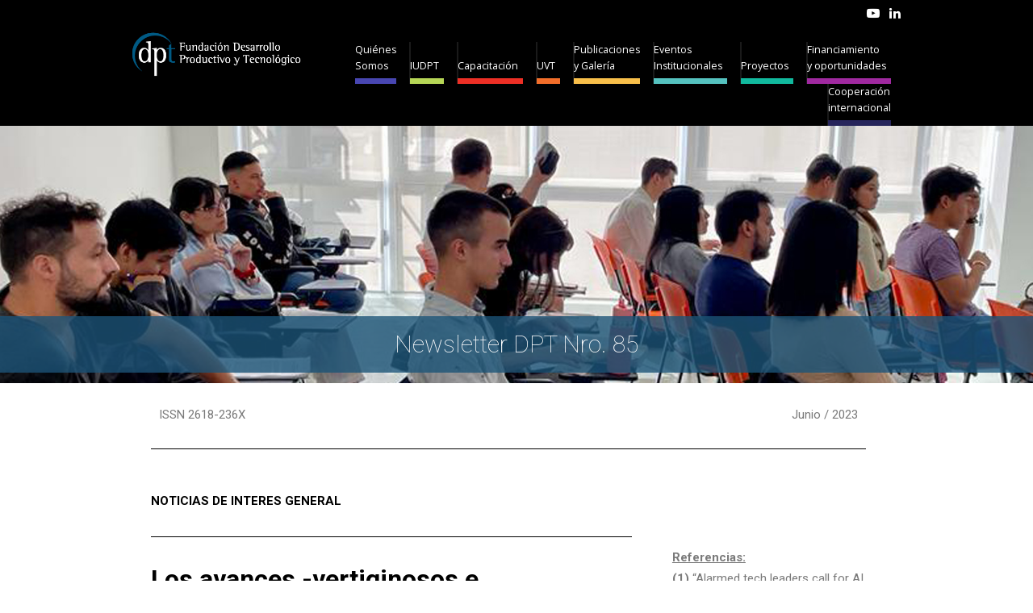

--- FILE ---
content_type: text/html; charset=UTF-8
request_url: https://fundaciondpt.com.ar/actualidad-y-publicaciones/newsletter-2-2/newsletter-n-85-junio/n-85-los-avances-vertiginosos-e-incontrolables/
body_size: 34445
content:

<!DOCTYPE html>

<html  lang="es-AR">
	<head>
		
		<meta charset="UTF-8" />
		<meta name="viewport" content="width=device-width" />
		<meta name="viewport" content="initial-scale=1.0" />
		<meta name="HandheldFriendly" content="true"/>
		<link rel="profile" href="http://gmpg.org/xfn/11" />
		<link rel="pingback" href="https://fundaciondpt.com.ar/xmlrpc.php" />
		<title>N.85 – Los avances -vertiginosos e incontrolables &#8211; Fundación DPT</title>
<meta name='robots' content='max-image-preview:large' />
<link rel='dns-prefetch' href='//fonts.googleapis.com' />
<link rel="alternate" type="application/rss+xml" title="Fundación DPT &raquo; Feed" href="https://fundaciondpt.com.ar/feed/" />
<link rel="alternate" type="application/rss+xml" title="Fundación DPT &raquo; RSS de los comentarios" href="https://fundaciondpt.com.ar/comments/feed/" />
<link rel="alternate" title="oEmbed (JSON)" type="application/json+oembed" href="https://fundaciondpt.com.ar/wp-json/oembed/1.0/embed?url=https%3A%2F%2Ffundaciondpt.com.ar%2Factualidad-y-publicaciones%2Fnewsletter-2-2%2Fnewsletter-n-85-junio%2Fn-85-los-avances-vertiginosos-e-incontrolables%2F" />
<link rel="alternate" title="oEmbed (XML)" type="text/xml+oembed" href="https://fundaciondpt.com.ar/wp-json/oembed/1.0/embed?url=https%3A%2F%2Ffundaciondpt.com.ar%2Factualidad-y-publicaciones%2Fnewsletter-2-2%2Fnewsletter-n-85-junio%2Fn-85-los-avances-vertiginosos-e-incontrolables%2F&#038;format=xml" />
<style id='wp-img-auto-sizes-contain-inline-css' type='text/css'>
img:is([sizes=auto i],[sizes^="auto," i]){contain-intrinsic-size:3000px 1500px}
/*# sourceURL=wp-img-auto-sizes-contain-inline-css */
</style>
<style id='wp-emoji-styles-inline-css' type='text/css'>

	img.wp-smiley, img.emoji {
		display: inline !important;
		border: none !important;
		box-shadow: none !important;
		height: 1em !important;
		width: 1em !important;
		margin: 0 0.07em !important;
		vertical-align: -0.1em !important;
		background: none !important;
		padding: 0 !important;
	}
/*# sourceURL=wp-emoji-styles-inline-css */
</style>
<link rel='stylesheet' id='wp-block-library-css' href='https://fundaciondpt.com.ar/wp-includes/css/dist/block-library/style.min.css?ver=6.9' type='text/css' media='all' />
<style id='global-styles-inline-css' type='text/css'>
:root{--wp--preset--aspect-ratio--square: 1;--wp--preset--aspect-ratio--4-3: 4/3;--wp--preset--aspect-ratio--3-4: 3/4;--wp--preset--aspect-ratio--3-2: 3/2;--wp--preset--aspect-ratio--2-3: 2/3;--wp--preset--aspect-ratio--16-9: 16/9;--wp--preset--aspect-ratio--9-16: 9/16;--wp--preset--color--black: #000000;--wp--preset--color--cyan-bluish-gray: #abb8c3;--wp--preset--color--white: #ffffff;--wp--preset--color--pale-pink: #f78da7;--wp--preset--color--vivid-red: #cf2e2e;--wp--preset--color--luminous-vivid-orange: #ff6900;--wp--preset--color--luminous-vivid-amber: #fcb900;--wp--preset--color--light-green-cyan: #7bdcb5;--wp--preset--color--vivid-green-cyan: #00d084;--wp--preset--color--pale-cyan-blue: #8ed1fc;--wp--preset--color--vivid-cyan-blue: #0693e3;--wp--preset--color--vivid-purple: #9b51e0;--wp--preset--gradient--vivid-cyan-blue-to-vivid-purple: linear-gradient(135deg,rgb(6,147,227) 0%,rgb(155,81,224) 100%);--wp--preset--gradient--light-green-cyan-to-vivid-green-cyan: linear-gradient(135deg,rgb(122,220,180) 0%,rgb(0,208,130) 100%);--wp--preset--gradient--luminous-vivid-amber-to-luminous-vivid-orange: linear-gradient(135deg,rgb(252,185,0) 0%,rgb(255,105,0) 100%);--wp--preset--gradient--luminous-vivid-orange-to-vivid-red: linear-gradient(135deg,rgb(255,105,0) 0%,rgb(207,46,46) 100%);--wp--preset--gradient--very-light-gray-to-cyan-bluish-gray: linear-gradient(135deg,rgb(238,238,238) 0%,rgb(169,184,195) 100%);--wp--preset--gradient--cool-to-warm-spectrum: linear-gradient(135deg,rgb(74,234,220) 0%,rgb(151,120,209) 20%,rgb(207,42,186) 40%,rgb(238,44,130) 60%,rgb(251,105,98) 80%,rgb(254,248,76) 100%);--wp--preset--gradient--blush-light-purple: linear-gradient(135deg,rgb(255,206,236) 0%,rgb(152,150,240) 100%);--wp--preset--gradient--blush-bordeaux: linear-gradient(135deg,rgb(254,205,165) 0%,rgb(254,45,45) 50%,rgb(107,0,62) 100%);--wp--preset--gradient--luminous-dusk: linear-gradient(135deg,rgb(255,203,112) 0%,rgb(199,81,192) 50%,rgb(65,88,208) 100%);--wp--preset--gradient--pale-ocean: linear-gradient(135deg,rgb(255,245,203) 0%,rgb(182,227,212) 50%,rgb(51,167,181) 100%);--wp--preset--gradient--electric-grass: linear-gradient(135deg,rgb(202,248,128) 0%,rgb(113,206,126) 100%);--wp--preset--gradient--midnight: linear-gradient(135deg,rgb(2,3,129) 0%,rgb(40,116,252) 100%);--wp--preset--font-size--small: 13px;--wp--preset--font-size--medium: 20px;--wp--preset--font-size--large: 36px;--wp--preset--font-size--x-large: 42px;--wp--preset--spacing--20: 0.44rem;--wp--preset--spacing--30: 0.67rem;--wp--preset--spacing--40: 1rem;--wp--preset--spacing--50: 1.5rem;--wp--preset--spacing--60: 2.25rem;--wp--preset--spacing--70: 3.38rem;--wp--preset--spacing--80: 5.06rem;--wp--preset--shadow--natural: 6px 6px 9px rgba(0, 0, 0, 0.2);--wp--preset--shadow--deep: 12px 12px 50px rgba(0, 0, 0, 0.4);--wp--preset--shadow--sharp: 6px 6px 0px rgba(0, 0, 0, 0.2);--wp--preset--shadow--outlined: 6px 6px 0px -3px rgb(255, 255, 255), 6px 6px rgb(0, 0, 0);--wp--preset--shadow--crisp: 6px 6px 0px rgb(0, 0, 0);}:where(.is-layout-flex){gap: 0.5em;}:where(.is-layout-grid){gap: 0.5em;}body .is-layout-flex{display: flex;}.is-layout-flex{flex-wrap: wrap;align-items: center;}.is-layout-flex > :is(*, div){margin: 0;}body .is-layout-grid{display: grid;}.is-layout-grid > :is(*, div){margin: 0;}:where(.wp-block-columns.is-layout-flex){gap: 2em;}:where(.wp-block-columns.is-layout-grid){gap: 2em;}:where(.wp-block-post-template.is-layout-flex){gap: 1.25em;}:where(.wp-block-post-template.is-layout-grid){gap: 1.25em;}.has-black-color{color: var(--wp--preset--color--black) !important;}.has-cyan-bluish-gray-color{color: var(--wp--preset--color--cyan-bluish-gray) !important;}.has-white-color{color: var(--wp--preset--color--white) !important;}.has-pale-pink-color{color: var(--wp--preset--color--pale-pink) !important;}.has-vivid-red-color{color: var(--wp--preset--color--vivid-red) !important;}.has-luminous-vivid-orange-color{color: var(--wp--preset--color--luminous-vivid-orange) !important;}.has-luminous-vivid-amber-color{color: var(--wp--preset--color--luminous-vivid-amber) !important;}.has-light-green-cyan-color{color: var(--wp--preset--color--light-green-cyan) !important;}.has-vivid-green-cyan-color{color: var(--wp--preset--color--vivid-green-cyan) !important;}.has-pale-cyan-blue-color{color: var(--wp--preset--color--pale-cyan-blue) !important;}.has-vivid-cyan-blue-color{color: var(--wp--preset--color--vivid-cyan-blue) !important;}.has-vivid-purple-color{color: var(--wp--preset--color--vivid-purple) !important;}.has-black-background-color{background-color: var(--wp--preset--color--black) !important;}.has-cyan-bluish-gray-background-color{background-color: var(--wp--preset--color--cyan-bluish-gray) !important;}.has-white-background-color{background-color: var(--wp--preset--color--white) !important;}.has-pale-pink-background-color{background-color: var(--wp--preset--color--pale-pink) !important;}.has-vivid-red-background-color{background-color: var(--wp--preset--color--vivid-red) !important;}.has-luminous-vivid-orange-background-color{background-color: var(--wp--preset--color--luminous-vivid-orange) !important;}.has-luminous-vivid-amber-background-color{background-color: var(--wp--preset--color--luminous-vivid-amber) !important;}.has-light-green-cyan-background-color{background-color: var(--wp--preset--color--light-green-cyan) !important;}.has-vivid-green-cyan-background-color{background-color: var(--wp--preset--color--vivid-green-cyan) !important;}.has-pale-cyan-blue-background-color{background-color: var(--wp--preset--color--pale-cyan-blue) !important;}.has-vivid-cyan-blue-background-color{background-color: var(--wp--preset--color--vivid-cyan-blue) !important;}.has-vivid-purple-background-color{background-color: var(--wp--preset--color--vivid-purple) !important;}.has-black-border-color{border-color: var(--wp--preset--color--black) !important;}.has-cyan-bluish-gray-border-color{border-color: var(--wp--preset--color--cyan-bluish-gray) !important;}.has-white-border-color{border-color: var(--wp--preset--color--white) !important;}.has-pale-pink-border-color{border-color: var(--wp--preset--color--pale-pink) !important;}.has-vivid-red-border-color{border-color: var(--wp--preset--color--vivid-red) !important;}.has-luminous-vivid-orange-border-color{border-color: var(--wp--preset--color--luminous-vivid-orange) !important;}.has-luminous-vivid-amber-border-color{border-color: var(--wp--preset--color--luminous-vivid-amber) !important;}.has-light-green-cyan-border-color{border-color: var(--wp--preset--color--light-green-cyan) !important;}.has-vivid-green-cyan-border-color{border-color: var(--wp--preset--color--vivid-green-cyan) !important;}.has-pale-cyan-blue-border-color{border-color: var(--wp--preset--color--pale-cyan-blue) !important;}.has-vivid-cyan-blue-border-color{border-color: var(--wp--preset--color--vivid-cyan-blue) !important;}.has-vivid-purple-border-color{border-color: var(--wp--preset--color--vivid-purple) !important;}.has-vivid-cyan-blue-to-vivid-purple-gradient-background{background: var(--wp--preset--gradient--vivid-cyan-blue-to-vivid-purple) !important;}.has-light-green-cyan-to-vivid-green-cyan-gradient-background{background: var(--wp--preset--gradient--light-green-cyan-to-vivid-green-cyan) !important;}.has-luminous-vivid-amber-to-luminous-vivid-orange-gradient-background{background: var(--wp--preset--gradient--luminous-vivid-amber-to-luminous-vivid-orange) !important;}.has-luminous-vivid-orange-to-vivid-red-gradient-background{background: var(--wp--preset--gradient--luminous-vivid-orange-to-vivid-red) !important;}.has-very-light-gray-to-cyan-bluish-gray-gradient-background{background: var(--wp--preset--gradient--very-light-gray-to-cyan-bluish-gray) !important;}.has-cool-to-warm-spectrum-gradient-background{background: var(--wp--preset--gradient--cool-to-warm-spectrum) !important;}.has-blush-light-purple-gradient-background{background: var(--wp--preset--gradient--blush-light-purple) !important;}.has-blush-bordeaux-gradient-background{background: var(--wp--preset--gradient--blush-bordeaux) !important;}.has-luminous-dusk-gradient-background{background: var(--wp--preset--gradient--luminous-dusk) !important;}.has-pale-ocean-gradient-background{background: var(--wp--preset--gradient--pale-ocean) !important;}.has-electric-grass-gradient-background{background: var(--wp--preset--gradient--electric-grass) !important;}.has-midnight-gradient-background{background: var(--wp--preset--gradient--midnight) !important;}.has-small-font-size{font-size: var(--wp--preset--font-size--small) !important;}.has-medium-font-size{font-size: var(--wp--preset--font-size--medium) !important;}.has-large-font-size{font-size: var(--wp--preset--font-size--large) !important;}.has-x-large-font-size{font-size: var(--wp--preset--font-size--x-large) !important;}
/*# sourceURL=global-styles-inline-css */
</style>

<style id='classic-theme-styles-inline-css' type='text/css'>
/*! This file is auto-generated */
.wp-block-button__link{color:#fff;background-color:#32373c;border-radius:9999px;box-shadow:none;text-decoration:none;padding:calc(.667em + 2px) calc(1.333em + 2px);font-size:1.125em}.wp-block-file__button{background:#32373c;color:#fff;text-decoration:none}
/*# sourceURL=/wp-includes/css/classic-themes.min.css */
</style>
<link rel='stylesheet' id='contact-form-7-css' href='https://fundaciondpt.com.ar/wp-content/plugins/contact-form-7/includes/css/styles.css?ver=5.8.2' type='text/css' media='all' />
<link rel='stylesheet' id='sow-button-base-css' href='https://fundaciondpt.com.ar/wp-content/plugins/so-widgets-bundle/widgets/button/css/style.css?ver=1.56.0' type='text/css' media='all' />
<link rel='stylesheet' id='sow-google-font-open sans-css' href='https://fonts.googleapis.com/css?family=Open+Sans%3A600&#038;display=swap&#038;ver=6.9' type='text/css' media='all' />
<link rel='stylesheet' id='sow-button-flat-467e47b433bc-css' href='https://fundaciondpt.com.ar/wp-content/uploads/siteorigin-widgets/sow-button-flat-467e47b433bc.css?ver=6.9' type='text/css' media='all' />
<link rel='stylesheet' id='megamenu-css' href='https://fundaciondpt.com.ar/wp-content/uploads/maxmegamenu/style.css?ver=9150e7' type='text/css' media='all' />
<link rel='stylesheet' id='dashicons-css' href='https://fundaciondpt.com.ar/wp-includes/css/dashicons.min.css?ver=6.9' type='text/css' media='all' />
<link rel='stylesheet' id='business-elite-style-css' href='https://fundaciondpt.com.ar/wp-content/themes/business-elite/style.css?ver=1.1.32' type='text/css' media='all' />
<link rel='stylesheet' id='wdwt_slider-style-css' href='https://fundaciondpt.com.ar/wp-content/themes/business-elite/styles/slider.css?ver=1.1.32' type='text/css' media='all' />
<link rel='stylesheet' id='wdwt_effect-style-css' href='https://fundaciondpt.com.ar/wp-content/themes/business-elite/styles/effects.css?ver=1.1.32' type='text/css' media='all' />
<link rel='stylesheet' id='font-awesome-css' href='https://fundaciondpt.com.ar/wp-content/plugins/elementor/assets/lib/font-awesome/css/font-awesome.min.css?ver=4.7.0' type='text/css' media='all' />
<link rel='stylesheet' id='mCustomScrollbar-css' href='https://fundaciondpt.com.ar/wp-content/themes/business-elite/inc/css/jquery.mCustomScrollbar.css?ver=1.1.32' type='text/css' media='all' />
<link rel='stylesheet' id='elementor-icons-css' href='https://fundaciondpt.com.ar/wp-content/plugins/elementor/assets/lib/eicons/css/elementor-icons.min.css?ver=5.23.0' type='text/css' media='all' />
<link rel='stylesheet' id='elementor-frontend-css' href='https://fundaciondpt.com.ar/wp-content/plugins/elementor/assets/css/frontend.min.css?ver=3.16.6' type='text/css' media='all' />
<link rel='stylesheet' id='swiper-css' href='https://fundaciondpt.com.ar/wp-content/plugins/elementor/assets/lib/swiper/css/swiper.min.css?ver=5.3.6' type='text/css' media='all' />
<link rel='stylesheet' id='elementor-post-20295-css' href='https://fundaciondpt.com.ar/wp-content/uploads/elementor/css/post-20295.css?ver=1698081588' type='text/css' media='all' />
<link rel='stylesheet' id='elementor-global-css' href='https://fundaciondpt.com.ar/wp-content/uploads/elementor/css/global.css?ver=1698082783' type='text/css' media='all' />
<link rel='stylesheet' id='elementor-post-19325-css' href='https://fundaciondpt.com.ar/wp-content/uploads/elementor/css/post-19325.css?ver=1700486736' type='text/css' media='all' />
<link rel='stylesheet' id='google-fonts-1-css' href='https://fonts.googleapis.com/css?family=Roboto%3A100%2C100italic%2C200%2C200italic%2C300%2C300italic%2C400%2C400italic%2C500%2C500italic%2C600%2C600italic%2C700%2C700italic%2C800%2C800italic%2C900%2C900italic%7CRoboto+Slab%3A100%2C100italic%2C200%2C200italic%2C300%2C300italic%2C400%2C400italic%2C500%2C500italic%2C600%2C600italic%2C700%2C700italic%2C800%2C800italic%2C900%2C900italic&#038;display=auto&#038;ver=6.9' type='text/css' media='all' />
<link rel="preconnect" href="https://fonts.gstatic.com/" crossorigin><!--n2css--><script type="text/javascript" src="https://fundaciondpt.com.ar/wp-includes/js/jquery/jquery.min.js?ver=3.7.1" id="jquery-core-js"></script>
<script type="text/javascript" src="https://fundaciondpt.com.ar/wp-includes/js/jquery/jquery-migrate.min.js?ver=3.4.1" id="jquery-migrate-js"></script>
<script type="text/javascript" id="wdwt_custom_js-js-extra">
/* <![CDATA[ */
var business_elite_admin_ajax = "https://fundaciondpt.com.ar/wp-admin/admin-ajax.php";
var business_elite_effects = {"top_post_effect":"none","feautured_effect":"none","portfolio_effect":"none","contact_effect":"none"};
var business_elite_site_url = "https://fundaciondpt.com.ar/";
var business_elite_is_front = "0";
//# sourceURL=wdwt_custom_js-js-extra
/* ]]> */
</script>
<script type="text/javascript" src="https://fundaciondpt.com.ar/wp-content/themes/business-elite/inc/js/javascript.js?ver=1.1.32" id="wdwt_custom_js-js"></script>
<script type="text/javascript" src="https://fundaciondpt.com.ar/wp-content/themes/business-elite/inc/js/jquery.scrollTo-min.js?ver=1.1.32" id="jquery-scrollto-js"></script>
<script type="text/javascript" src="https://fundaciondpt.com.ar/wp-content/themes/business-elite/inc/js/jquery.animateNumber.min.js?ver=1.1.32" id="jquery-animate-number-js"></script>
<script type="text/javascript" id="wdwt_response-js-extra">
/* <![CDATA[ */
var wdwt_sticky_menu = "1";
//# sourceURL=wdwt_response-js-extra
/* ]]> */
</script>
<script type="text/javascript" src="https://fundaciondpt.com.ar/wp-content/themes/business-elite/inc/js/responsive.js?ver=1.1.32" id="wdwt_response-js"></script>
<script type="text/javascript" src="https://fundaciondpt.com.ar/wp-content/themes/business-elite/inc/js/scrolling_menu.js?ver=1.1.32" id="wdwt_scrolling_menu-js"></script>
<script type="text/javascript" src="https://fundaciondpt.com.ar/wp-content/themes/business-elite/inc/js/jquery-hover-effect.js?ver=1.1.32" id="wdwt_hover_effect-js"></script>
<script type="text/javascript" src="https://fundaciondpt.com.ar/wp-content/themes/business-elite/inc/js/jquery.mobile.min.js?ver=1.1.32" id="jquery-mobile-js"></script>
<script type="text/javascript" src="https://fundaciondpt.com.ar/wp-content/themes/business-elite/inc/js/jquery.mCustomScrollbar.concat.min.js?ver=1.1.32" id="jquery-mCustomScrollbar-js"></script>
<script type="text/javascript" src="https://fundaciondpt.com.ar/wp-content/themes/business-elite/inc/js/jquery.fullscreen-0.4.1.js?ver=1.1.32" id="jquery-fullscreen-js"></script>
<script type="text/javascript" id="wdwt_lightbox_loader-js-extra">
/* <![CDATA[ */
var admin_ajax_url = "https://fundaciondpt.com.ar/wp-admin/admin-ajax.php";
//# sourceURL=wdwt_lightbox_loader-js-extra
/* ]]> */
</script>
<script type="text/javascript" src="https://fundaciondpt.com.ar/wp-content/themes/business-elite/inc/js/lightbox.js?ver=1.1.32" id="wdwt_lightbox_loader-js"></script>
<link rel="https://api.w.org/" href="https://fundaciondpt.com.ar/wp-json/" /><link rel="alternate" title="JSON" type="application/json" href="https://fundaciondpt.com.ar/wp-json/wp/v2/pages/19325" /><link rel="EditURI" type="application/rsd+xml" title="RSD" href="https://fundaciondpt.com.ar/xmlrpc.php?rsd" />
<meta name="generator" content="WordPress 6.9" />
<link rel="canonical" href="https://fundaciondpt.com.ar/actualidad-y-publicaciones/newsletter-2-2/newsletter-n-85-junio/n-85-los-avances-vertiginosos-e-incontrolables/" />
<link rel='shortlink' href='https://fundaciondpt.com.ar/?p=19325' />
      <script>
        var full_width_business_elite = 0;
      </script>
        <style type="text/css">
          #sidebar1, #sidebar2 {
            display: none;
          }

          #blog, .blog {
            display: block;
            float: left;
          }

          .container {
            width: 75%;
            max-width: 100%;
          }
          @media only screen and (min-width: 1920px) {
            .container {
              width: 60%;
            }
          }

          #blog, .blog {
            width: 100%;
          }

        </style>
        	<style>
		#top_posts_out{
			-webkit-order:3;
			-ms-order:3;
			order:3;
		}
		#category_tabs_sec{
			-webkit-order:2;
			-ms-order:2;
			order:2;
		}
		#featured_sec{
			-webkit-order:3;
			-ms-order:3;
			order:3;
		}
		#blog_home_out{
			-webkit-order:4;
			-ms-order:4;
			order:4;
		}
		#portfolio_home_out{
			-webkit-order:5;
			-ms-order:5;
			order:5;
		}
		#contact_us_sec{
			-webkit-order:6;
			-ms-order:6;
			order:6;
		}
	</style>
	    <style>
      #header-middle {
        width: 28%;
      }

      #header .phone-menu-block {
        width: 72%;
      }
    </style>
    <style type="text/css">  
    h1, h2, h3, h4, h5, h6 {
      font-family: Open Sans, sans-serif;
      font-weight: lighter;
      letter-spacing: 0.00em;
      text-transform: none;
      font-variant: normal;
      font-style: normal;
    } 
        
    body {
      font-family: Open Sans, sans-serif;
      font-weight: normal;
      letter-spacing: 0.00em;
      text-transform: none;
      font-variant: normal;
      font-style: normal;
    }
       
    input, textarea {
      font-family: Open Sans, sans-serif;
      font-weight: normal;
      letter-spacing: 0.00em;
      text-transform: none;
      font-variant: normal;
      font-style: normal;
      ?>;
    }
    </style>    <script>

      WebFontConfig = {
        google: { families: [ 
                  'Open Sans:lighternormal',
                  'Open Sans:normalnormal',
                  'Open Sans:normalnormal'
        ] }

      };
      (function() {
        var wf = document.createElement('script');
        wf.src = ('https:' == document.location.protocol ? 'https' : 'http') +
        '://ajax.googleapis.com/ajax/libs/webfont/1/webfont.js';
        wf.type = 'text/javascript';
        wf.async = 'true';
        var s = document.getElementsByTagName('script')[0];
        s.parentNode.insertBefore(wf, s);
      })();
      
      </script>
    
    
    <style type="text/css">

      #slideshow .wdwts_slideshow_description_text * {
        color: #000000;
      }

      #sidebar1, #sidebar2 {
        border: 1px solid #ffffff;
      }

      /*--- HEADER TEXT ---*/
      h1, h2, h3, h4, .cat_widg_cont h5, h1 > a, h2 > a, h3 > a, h4 > a, .cat_widg_cont h5 > a, h1 > a:link, h2 > a:link, h3 > a:link, h4 > a:link, .cat_widg_cont h5 > a:link, h1 > a:hover, h2 > a:hover, h3 > a:hover, h4 > a:hover, .cat_widg_cont h5 > a:hover, h1 > a:visited, h2 > a:visited, h3 > a:visited, h4 > a:visited, .cat_widg_cont h5 > a:visited, .sitemap.half-block h3, .half-block.sitemap ul li:before, #header, .inputboxx h4, #blog h3 a {
        color: #5a5a5a;
      }
      body {
        color: #000000;
      }
      /*--- PRIMARY TEXT ---*/
      h5, h6, h5 > a, h6 > a, h5 > a:link, h6 > a:link, h5 > a:hover, h6 > a:hover, h5 > a:visited, h6 > a:visited {
        color: #000000;
      }

      .top_part p, .top_part h2 {
        color: #5a5a5a;
      }

      /*--- LOGO ---*/
      a:link.site-title-a, a:hover.site-title-a, a:visited.site-title-a, a.site-title-a, #logo h1 {
        color: #ffffff !important;
      }

      /*--- HEADER ---*/
      header {
        background: #000000;
      }

      #header {
        background: #000000 !important;
      }

      .wdwt_loading_slider {
        background: # ffffff;
        background-image: url(https://fundaciondpt.com.ar/wp-content/themes/business-elite/images/loading_slider.gif);
      }

      #header.has_slider {
        background: rgba(0,0,0,0.2) !important;
        -webkit-transition: background-color 1000ms linear;
        -moz-transition: background-color 1000ms linear;
        -o-transition: background-color 1000ms linear;
        -ms-transition: background-color 1000ms linear;
        transition: background-color 1000ms linear;
      }

      #header.has_slider #top-nav {
        -webkit-transition: background-color 10ms linear;
        -moz-transition: background-color 10ms linear;
        -o-transition: background-color 10ms linear;
        -ms-transition: background-color 10ms linear;
        transition: background-color 10ms linear;
      }

      #header.has_slider.sticky_menu #top-nav {
        -webkit-transition: background-color 5000ms linear;
        -moz-transition: background-color 5000ms linear;
        -o-transition: background-color 5000ms linear;
        -ms-transition: background-color 5000ms linear;
        transition: background-color 5000ms linear;
      }

            #header.sticky_menu {
        background: #000000 !important;
      }
      
      /*--- MENU ---*/
      #top-nav {
        background: #000000 !important;
      }

      .has_slider #top-nav {
        background: rgba(0,0,0,0.01) !important;
      }

            #header.sticky_menu #top-nav {
        background: #000000 !important;
      }
      

      .top-nav-list > li > ul, .top-nav-list ul li ul {
        background: #000000;
      }

      .top-nav-list li a, .top-nav-list li.current_page_item > a, .top-nav-list li.current-menu-item > a,
      #site-description-p {
        color: #ffffff !important;
      }

      .active_menu, .widget-area a:hover {
        color: #0A7ED5 !important;
      }

      #top-nav > div > ul > li.current-menu-item,
      #top-nav > div > div > ul > li.current-menu-item,
      #top-nav > div > ul > li:hover,
      #top-nav > div > div > ul > li:hover,
      .top-nav-list > li > ul li:hover,
      .top-nav-list ul li ul li:hover {
        background-color: #000000 !important;
      }

      .has_slider #top-nav > div > ul > li.current-menu-item,
      .has_slider #top-nav > div > div > ul > li.current-menu-item,
      .has_slider #top-nav > div > ul > li:hover,
      .has_slider #top-nav > div > div > ul > li:hover {
        background-color: rgba(0,0,0,0.01) !important;
      }

            .sticky_menu #top-nav > div > ul > li.current-menu-item,
      .sticky_menu #top-nav > div > div > ul > li.current-menu-item,
      .sticky_menu #top-nav > div > ul > li:hover,
      .sticky_menu #top-nav > div > div > ul > li:hover {
        background-color: #000000 !important;
      }
      



      #menu-button-block {
        background-color: #5a5a5a;
      }

      #top-nav > div > ul > li > a:hover, #top-nav > div > ul > li > a:link:hover, .top-nav-list li a:hover,
      #top-nav > div > ul > li > a:visited:hover, #top-nav > div > div > ul > li > a:hover,
      #top-nav > div > div > ul > li > a:link:hover, #top-nav > div > div > ul > li > a:visited:hover, .active_menu {
        color: #0A7ED5 !important;
      }


      .active_menu {
        background-color: #000000 !important;
      }
      
      /*--- PRIMARY LINKS ---*/
      a {
        color: #000000;
      }

      a:hover {
        color: #0A7ED5;
      }


      /*--- TOP PART OF PAGES & POSTS---*/
      .before_blog {
        background-color: #ffffff !important;
      }

      .before_blog_2 {
        background-color: #727272;
      }



      /*--- TOP POSTS & PORTFOLIO ---*/
      #top_posts_out, .portfolio_home {
        background-color: #F8F8F8;
      }

      .more_info_tpost .tab-more, .page-navigation a, #copyright a, .logged-in-as a {
        color: #000000 !important;
      }

      .more_info_tpost .tab-more:hover, .page-navigation a:hover, #copyright a:hover, .logged-in-as a:hover {
        color: #0A7ED5 !important;
      }

      /*--- CATEGORY TABS BACK. COLOR ---*/
      #wd-categories-tabs ul.tabs li.active, #wd-categories-tabs ul.tabs li.active:link,
      #wd-categories-tabs ul.tabs li a /*, #wd-categories-tabs  ul.content > li ul li div.text .slaq*/
      {
        background-color: #545454;
      }

      #wd-categories-tabs ul.content > li ul li h3 {
        color: #5a5a5a;
      }

      #wd-categories-tabs ul.content > li ul li.active {
        border: 2px solid #545454;
      }

      /*--- FEATURED POST ---*/
      .full-width *, #videos-block .full-width #p1 a {
        color: #FFFFFF ;
      }

      .blog-post h3 a {
        color: #5a5a5a ;
      }

      /*--- SIDEBAR BACK. ---*/
      #wdposts-tabs ul, #sidebar1, #sidebar2 {
        background-color: #F3F3F4;
      }

      /*--- CONTENT POSTS ---*/
      .home_blog_post {
        background-color: #FFFFFF;
      }

      #blog_home .date {
        background-color: #DDDDDD !important;
        color: #ffffff !important;
      }

      /*--- FIRST FOOTER SIDEBAR BACK. ---*/
      #sidebar3 {
        background-color: #F3F3F4;
      }

      /*--- SECOND FOOTER SIDEBAR BACK. ---*/
      #sidebar4 {
        background-color: #FFFFFF;
      }

      /*--- FOOTER BACK. ---*/
      #footer-bottom {
        background-color: #FFFFFF;
      }

      /*--- FOOTER TITLE ---*/
      .widget-container h3, .widget-area h3, .most_categories h3 > a, .percent_text_title, aside .widget-area > h3 {
        color: #000000;
      }

      /*--- FOOTER TEXT ---*/
      #footer-bottom, #sidebar3, #sidebar3 p, #sidebar4, #sidebar4 p {
        color: #000000;
      }

      /*--- META INFO ---*/
      .entry-meta *, .date, .meta-date a, .author.vcard a, .entry-date, .sep, .categories-links a {
        color: #B2B0B0 !important;
      }

      .entry-date:hover, .categories-links a:hover, .author.vcard a:hover, .tags-links a:hover {
        color: #0A7ED5 !important;
      }

      /*--- BUTTONS ---*/
      #blog .content-posts .tab-more, #blog_home .content-posts .tab-more, .blog-post .read_more {
        color: #000000;
      }

      #blog .content-posts .tab-more:hover, #blog_home .content-posts .tab-more:hover, .blog-post .read_more:hover {
        color: #0A7ED5;
      }

      .inputboxx_home .reset_home:hover, .inputboxx_home .submit_home:hover,
      .inputboxx_home .reset_home:focus, .inputboxx_home .submit_home:focus {
        border: 1px solid #B2B0B0;
      }

      #commentform #submit:focus, .reset:focus, .contact_send:focus, .page-login .log-out:focus, .reply:focus, #log_in div .read_more:focus, #searchsubmit:focus {
        outline: none !important;
      }

      #commentform #submit, .reset, .contact_send, .page-login .log-out, #log_in div .read_more, #searchsubmit, .reply, .slaq a, .about_content a.read_more,
      .top_posts.pagination_button, .content_posts_home_pagination, .portfolio_home_pagination {
        background-color: #B2B0B0;
        color: #000000 ;
      }

      .wd_cat_tabs.pagination_button .fa {
        color: #B2B0B0 !important;
      }

      .wd_cat_tabs.pagination_button .fa:hover {
        color: # c9c7c7 !important;
      }

      #commentform #submit:hover, .reset:hover, .contact_send:hover, .page-login .log-out:hover, #log_in div .read_more:hover, #searchsubmit:hover, .reply:hover, .slaq a:hover, .about_content a.read_more:hover,
      .top_posts.pagination_button:hover, .content_posts_home_pagination:hover, .portfolio_home_pagination:hover {
        background-color: #bdbbbb ;
        color: #333333 ;
      }


      .comment-edit-link, .comment-author.vcard a {
        color: #000000 !important;
      }



      #TB_prev a:hover, #TB_next a:hover {
        color: #0A7ED5 !important;
      }


      .half-block.sitemap a {
        color: #000000 !important;
      }

      .half-block.sitemap a:hover {
        color: #0A7ED5 !important;
      }

      /*--- ZOOM EYE ---*/
      .circle:hover, .eye_port:hover, .eye_blog:hover, .eye_our:hover, .link_post:hover {
        background-color: #B2B0B0 !important;
      }

      .cont_us_top .circle:hover {
        background-color: inherit !important;
      }

      .sticky_post {
        border: 5px double #5a5a5a;
      }
      @media only screen and (max-width : 767px){
        #menu-button-block #trigram-for-heaven,
        #menu-button-block #trigram-for-heaven {
          color: #000000 !important;;
        }

        #top-nav > div ul, #top-nav > div > div ul {
          background-color: #000000;
        }
      }
    </style>
    
<style type="text/css" id="breadcrumb-trail-css">.breadcrumbs .trail-browse,.breadcrumbs .trail-items,.breadcrumbs .trail-items li {display: inline-block;margin:0;padding: 0;border:none;background:transparent;text-indent: 0;}.breadcrumbs .trail-browse {font-size: inherit;font-style:inherit;font-weight: inherit;color: inherit;}.breadcrumbs .trail-items {list-style: none;}.trail-items li::after {content: "\002F";padding: 0 0.5em;}.trail-items li:last-of-type::after {display: none;}</style>
<meta name="generator" content="Elementor 3.16.6; features: e_dom_optimization, e_optimized_assets_loading, additional_custom_breakpoints; settings: css_print_method-external, google_font-enabled, font_display-auto">
<style type="text/css" id="custom-background-css">
body.custom-background { background-color: #ffffff; }
</style>
	<link rel="icon" href="https://fundaciondpt.com.ar/wp-content/uploads/2018/01/cropped-icono_dpt-32x32.png" sizes="32x32" />
<link rel="icon" href="https://fundaciondpt.com.ar/wp-content/uploads/2018/01/cropped-icono_dpt-192x192.png" sizes="192x192" />
<link rel="apple-touch-icon" href="https://fundaciondpt.com.ar/wp-content/uploads/2018/01/cropped-icono_dpt-180x180.png" />
<meta name="msapplication-TileImage" content="https://fundaciondpt.com.ar/wp-content/uploads/2018/01/cropped-icono_dpt-270x270.png" />
		<style type="text/css" id="wp-custom-css">
			 #header.has_slider {
	 background: rgba(0,0,0,0.6) !important}
#header.sticky_menu #top-nav
{
	background:transparent !important
}
#header.sticky_menu {
    background: #000000 !important;
}
#logo img {
    display: table;
    max-width: 80%;
    height: auto;
}
.before_blog_1 h1 {
    color: #ffffff;
} 
		</style>
		<style type="text/css">/** Mega Menu CSS: fs **/</style>
	<link rel='stylesheet' id='siteorigin-panels-front-css' href='https://fundaciondpt.com.ar/wp-content/plugins/siteorigin-panels/css/front-flex.min.css?ver=2.27.0' type='text/css' media='all' />
<link rel='stylesheet' id='sow-button-flat-a2b0933d9cfe-css' href='https://fundaciondpt.com.ar/wp-content/uploads/siteorigin-widgets/sow-button-flat-a2b0933d9cfe.css?ver=6.9' type='text/css' media='all' />
<link rel='stylesheet' id='siteorigin-widget-icon-font-fontawesome-css' href='https://fundaciondpt.com.ar/wp-content/plugins/so-widgets-bundle/icons/fontawesome/style.css?ver=6.9' type='text/css' media='all' />
<link rel='stylesheet' id='e-animations-css' href='https://fundaciondpt.com.ar/wp-content/plugins/elementor/assets/lib/animations/animations.min.css?ver=3.16.6' type='text/css' media='all' />
</head>

	<body class="wp-singular page-template-default page page-id-19325 page-child parent-pageid-19300 custom-background wp-theme-business-elite cbc-page mega-menu-primary-menu elementor-default elementor-kit-20295 elementor-page elementor-page-19325">
		<header>
			<div>
								<div class="clear"></div>
			</div>
			

	
			
	<div id="header" style="position: relative; z-index: 3; top: 0;">
					
		<div class="container">
<!-- SOCIAL MEDIA ICONS-->
<div id="header_icons">
	<ul>
	 <li><a href="https://www.youtube.com/channel/UCl_2V_sV_WOTwC_7Nvngg2A" target="_blank" alt="Youtube"><i class="fa fa-youtube-play"></i></a></li>
 <li><a href="https://ar.linkedin.com/in/fundacion-dpt-desarrollo-productivo-y-tecnol%C3%B3gico" target="_blank" alt="LinkedIn"><i class="fa fa-linkedin"></i></a></li>
  </ul>
 </div>
			
          <div id="header-middle" class="show_in_stiky">
        <a id="logo" href="https://fundaciondpt.com.ar/"
           title="Fundación DPT">
          <img id="site-title" src="http://fundaciondpt.com.ar/wp-content/uploads/2018/05/logo_DPT_grande_out_blanco.png" alt="logo">
        </a>
      </div>
    
    

			
			<div class="phone-menu-block">
				<nav id="top-nav">
					<div class="" style="width:100% !important;">
						<div id="mega-menu-wrap-primary-menu" class="mega-menu-wrap"><div class="mega-menu-toggle"><div class="mega-toggle-blocks-left"></div><div class="mega-toggle-blocks-center"></div><div class="mega-toggle-blocks-right"><div class='mega-toggle-block mega-menu-toggle-block mega-toggle-block-1' id='mega-toggle-block-1' tabindex='0'><span class='mega-toggle-label' role='button' aria-expanded='false'><span class='mega-toggle-label-closed'>MENU</span><span class='mega-toggle-label-open'>MENU</span></span></div></div></div><ul id="mega-menu-primary-menu" class="mega-menu max-mega-menu mega-menu-horizontal mega-no-js" data-event="hover" data-effect="fade_up" data-effect-speed="200" data-effect-mobile="disabled" data-effect-speed-mobile="0" data-panel-width=".page" data-mobile-force-width="false" data-second-click="close" data-document-click="collapse" data-vertical-behaviour="accordion" data-breakpoint="768" data-unbind="true" data-mobile-state="collapse_all" data-hover-intent-timeout="300" data-hover-intent-interval="100"><li class='mega-quienes mega-menu-item mega-menu-item-type-custom mega-menu-item-object-custom mega-menu-item-has-children mega-menu-megamenu mega-align-bottom-left mega-menu-grid mega-disable-link mega-menu-item-1831 quienes' id='mega-menu-item-1831'><a class="mega-menu-link" tabindex="0" aria-haspopup="true" aria-expanded="false" role="button">Quiénes<br />Somos<span class="mega-indicator"></span></a>
<ul class="mega-sub-menu">
<li class='mega-menu-row' id='mega-menu-1831-0'>
	<ul class="mega-sub-menu">
<li class='mega-menu-column mega-menu-columns-4-of-12 mega-hide-on-mobile' id='mega-menu-1831-0-0'>
		<ul class="mega-sub-menu">
<li class='mega-menu-item mega-menu-item-type-widget widget_text mega-menu-item-text-19' id='mega-menu-item-text-19'>			<div class="textwidget"><h2 style="color: #6865ff;">Quiénes Somos</h2>
</div>
		</li>		</ul>
</li><li class='mega-menu-column mega-menu-columns-3-of-12' id='mega-menu-1831-0-1'>
		<ul class="mega-sub-menu">
<li class='mega-menu-item mega-menu-item-type-post_type mega-menu-item-object-page mega-menu-item-1767' id='mega-menu-item-1767'><a class="mega-menu-link" href="https://fundaciondpt.com.ar/la-fundacion-2/">La Fundación</a></li><li class='mega-menu-item mega-menu-item-type-post_type mega-menu-item-object-page mega-menu-item-38' id='mega-menu-item-38'><a class="mega-menu-link" href="https://fundaciondpt.com.ar/mision-y-vision/">Misión y Visión</a></li><li class='mega-menu-item mega-menu-item-type-post_type mega-menu-item-object-page mega-menu-item-2913' id='mega-menu-item-2913'><a class="mega-menu-link" href="https://fundaciondpt.com.ar/autoridades-con-resena/">Autoridades</a></li><li class='mega-menu-item mega-menu-item-type-post_type mega-menu-item-object-page mega-menu-item-23004' id='mega-menu-item-23004'><a class="mega-menu-link" href="https://fundaciondpt.com.ar/staff/">Staff</a></li><li class='mega-menu-item mega-menu-item-type-post_type mega-menu-item-object-page mega-menu-item-36' id='mega-menu-item-36'><a class="mega-menu-link" href="https://fundaciondpt.com.ar/convenios-institucionales/">Convenios Institucionales</a></li>		</ul>
</li><li class='mega-menu-column mega-menu-columns-3-of-12' id='mega-menu-1831-0-2'></li>	</ul>
</li></ul>
</li><li class='mega-proyecto mega-menu-item mega-menu-item-type-post_type mega-menu-item-object-page mega-menu-item-has-children mega-menu-megamenu mega-align-bottom-left mega-menu-grid mega-disable-link mega-menu-item-26 proyecto' id='mega-menu-item-26'><a class="mega-menu-link" tabindex="0" aria-haspopup="true" aria-expanded="false" role="button"><br> IUDPT<span class="mega-indicator"></span></a>
<ul class="mega-sub-menu">
<li class='mega-menu-row' id='mega-menu-26-0'>
	<ul class="mega-sub-menu">
<li class='mega-menu-column mega-menu-columns-5-of-12 mega-hide-on-mobile' id='mega-menu-26-0-0'>
		<ul class="mega-sub-menu">
<li class='mega-menu-item mega-menu-item-type-widget widget_text mega-menu-item-text-20' id='mega-menu-item-text-20'>			<div class="textwidget"><h2 style="color: #b6d656;">Instituto Universitario DPT</h2>
</div>
		</li>		</ul>
</li><li class='mega-menu-column mega-menu-columns-3-of-12' id='mega-menu-26-0-1'>
		<ul class="mega-sub-menu">
<li class='mega-menu-item mega-menu-item-type-custom mega-menu-item-object-custom mega-menu-item-15408' id='mega-menu-item-15408'><a target="_blank" class="mega-menu-link" href="https://iudpt.edu.ar/">Web</a></li><li class='mega-menu-item mega-menu-item-type-post_type mega-menu-item-object-page mega-menu-item-745' id='mega-menu-item-745'><a class="mega-menu-link" href="https://fundaciondpt.com.ar/instituto-universitario/">Instituto Universitario para el Desarrollo Productivo y Tecnológico Empresarial de la Argentina (IUDPT)</a></li><li class='mega-menu-item mega-menu-item-type-post_type mega-menu-item-object-page mega-menu-item-20121' id='mega-menu-item-20121'><a class="mega-menu-link" href="https://fundaciondpt.com.ar/instalaciones/">Instalaciones</a></li>		</ul>
</li><li class='mega-menu-column mega-menu-columns-4-of-12 mega-hide-on-mobile' id='mega-menu-26-0-2'></li>	</ul>
</li><li class='mega-menu-row' id='mega-menu-26-3'>
	<ul class="mega-sub-menu">
<li class='mega-menu-column mega-menu-columns-3-of-12' id='mega-menu-26-3-0'></li>	</ul>
</li></ul>
</li><li class='mega-educativa mega-menu-item mega-menu-item-type-post_type mega-menu-item-object-page mega-menu-item-has-children mega-menu-megamenu mega-align-bottom-left mega-menu-grid mega-disable-link mega-menu-item-24 educativa' id='mega-menu-item-24'><a class="mega-menu-link" tabindex="0" aria-haspopup="true" aria-expanded="false" role="button"><br> Capacitación<span class="mega-indicator"></span></a>
<ul class="mega-sub-menu">
<li class='mega-menu-row' id='mega-menu-24-0'>
	<ul class="mega-sub-menu">
<li class='mega-menu-column mega-menu-columns-2-of-12 mega-hide-on-mobile' id='mega-menu-24-0-0'>
		<ul class="mega-sub-menu">
<li class='mega-menu-item mega-menu-item-type-widget widget_text mega-menu-item-text-21' id='mega-menu-item-text-21'>			<div class="textwidget"><h3 style="color: #ed2f25;">Capacitación</h3>
</div>
		</li>		</ul>
</li><li class='mega-menu-column mega-menu-columns-5-of-12' id='mega-menu-24-0-1'>
		<ul class="mega-sub-menu">
<li class='mega-menu-item mega-menu-item-type-custom mega-menu-item-object-custom mega-menu-item-24281' id='mega-menu-item-24281'><a target="_blank" class="mega-menu-link" href="https://iudpt.edu.ar/oferta-academica/licenciatura-en-biotecnologia/">Licenciatura en Biotecnología</a></li><li class='mega-menu-item mega-menu-item-type-custom mega-menu-item-object-custom mega-menu-item-24282' id='mega-menu-item-24282'><a target="_blank" class="mega-menu-link" href="https://iudpt.edu.ar/cursos/diplomatura-universitaria-en-seguridad-laboral-para-servicios-de-salud/">Diplomatura en Seguridad Laboral para Servicios de Salud</a></li><li class='mega-menu-item mega-menu-item-type-custom mega-menu-item-object-custom mega-menu-item-24279' id='mega-menu-item-24279'><a target="_blank" class="mega-menu-link" href="https://iudpt.edu.ar/cursos/tecnicatura-universitaria-en-bionegocios/">Tecnicatura Universitaria en Bionegocios</a></li><li class='mega-menu-item mega-menu-item-type-custom mega-menu-item-object-custom mega-menu-item-24277' id='mega-menu-item-24277'><a target="_blank" class="mega-menu-link" href="https://iudpt.edu.ar/oferta-academica/analista-universitario-en-ciencias-de-datos-e-inteligencia-artificial/">Analista en Ciencias de Datos de Inteligencia Artificial</a></li><li class='mega-menu-item mega-menu-item-type-custom mega-menu-item-object-custom mega-menu-item-24276' id='mega-menu-item-24276'><a target="_blank" class="mega-menu-link" href="https://iudpt.edu.ar/cursos/maestria-en-microbiologia-ambiental/">Maestría en Microbiología Ambiental</a></li><li class='mega-menu-item mega-menu-item-type-custom mega-menu-item-object-custom mega-menu-item-24272' id='mega-menu-item-24272'><a target="_blank" class="mega-menu-link" href="https://iudpt.edu.ar/oferta-academica/especializacion-en-bioinformatica/">Especialización en Bioinformática</a></li><li class='mega-menu-item mega-menu-item-type-custom mega-menu-item-object-custom mega-menu-item-24273' id='mega-menu-item-24273'><a target="_blank" class="mega-menu-link" href="https://iudpt.edu.ar/oferta-academica/maestria-en-bioeconomia/">Maestría en Bioeconomía</a></li>		</ul>
</li><li class='mega-menu-column mega-menu-columns-5-of-12' id='mega-menu-24-0-2'>
		<ul class="mega-sub-menu">
<li class='mega-menu-item mega-menu-item-type-post_type mega-menu-item-object-page mega-menu-item-21540' id='mega-menu-item-21540'><a class="mega-menu-link" href="https://fundaciondpt.com.ar/federalizacion-e-incorporacion-del-diagnostico-molecular-en-laboratorios-pyme-de-analisis-clinicos/">Federalización e incorporación del Diagnóstico Molecular en Laboratorios Pyme de Análisis Clínicos</a></li><li class='mega-menu-item mega-menu-item-type-custom mega-menu-item-object-custom mega-menu-item-20123' id='mega-menu-item-20123'><a target="_blank" class="mega-menu-link" href="https://iudpt.edu.ar/curso-diseno-3d-en-autocad/">Curso Diseño 3D en Autocad</a></li><li class='mega-menu-item mega-menu-item-type-custom mega-menu-item-object-custom mega-menu-item-20126' id='mega-menu-item-20126'><a target="_blank" class="mega-menu-link" href="https://iudpt.edu.ar/curso-metodos-de-pago-a-prestadores-y-asimetria-de-la-informacion-en-la-teoria-economica/">Curso Métodos de pago a prestadores y asimetría de la información en la teoría económica</a></li><li class='mega-menu-item mega-menu-item-type-custom mega-menu-item-object-custom mega-menu-item-20129' id='mega-menu-item-20129'><a target="_blank" class="mega-menu-link" href="https://iudpt.edu.ar/bases-de-inmunologia-aplicados-a-reumatologia/">Bases de Inmunología aplicados a Reumatología</a></li><li class='mega-menu-item mega-menu-item-type-custom mega-menu-item-object-custom mega-menu-item-20131' id='mega-menu-item-20131'><a target="_blank" class="mega-menu-link" href="https://iudpt.edu.ar/diplomatura-en-enfermeria-gerontologica/">Diplomatura en Enfermería Gerontológica</a></li><li class='mega-menu-item mega-menu-item-type-custom mega-menu-item-object-custom mega-menu-item-20132' id='mega-menu-item-20132'><a target="_blank" class="mega-menu-link" href="https://iudpt.edu.ar/diplomatura-universitaria-atencion-primaria-de-la-salud/">Diplomatura Universitaria en Atención Primaria de la Salud</a></li><li class='mega-menu-item mega-menu-item-type-custom mega-menu-item-object-custom mega-menu-item-20235' id='mega-menu-item-20235'><a target="_blank" class="mega-menu-link" href="https://cadime.com.ar/capacitacion/capacitacion-cadime-dpt/area-de-capacitacion/curso-virtual-de-autogestion-liderazgo-proactivo-el-desafio-de-la-gestion-efectiva/">Liderazgo proactivo. El desafío de la gestión efectiva</a></li>		</ul>
</li>	</ul>
</li></ul>
</li><li class='mega-tecnologia mega-menu-item mega-menu-item-type-post_type mega-menu-item-object-page mega-menu-item-has-children mega-menu-megamenu mega-align-bottom-left mega-menu-grid mega-disable-link mega-menu-item-23 tecnologia' id='mega-menu-item-23'><a class="mega-menu-link" tabindex="0" aria-haspopup="true" aria-expanded="false" role="button"><br />UVT<span class="mega-indicator"></span></a>
<ul class="mega-sub-menu">
<li class='mega-menu-row' id='mega-menu-23-0'>
	<ul class="mega-sub-menu">
<li class='mega-menu-column mega-titulo_04 mega-menu-columns-4-of-12 mega-hide-on-mobile titulo_04' id='mega-menu-23-0-0'>
		<ul class="mega-sub-menu">
<li class='mega-menu-item mega-menu-item-type-widget widget_text mega-menu-item-text-22' id='mega-menu-item-text-22'>			<div class="textwidget"><h2 style="color: #f26e2a;line-height: 1.4;">Tecnología y Emprendedorismo</h2>
</div>
		</li>		</ul>
</li><li class='mega-menu-column mega-menu-columns-4-of-12' id='mega-menu-23-0-1'>
		<ul class="mega-sub-menu">
<li class='mega-menu-item mega-menu-item-type-widget widget_text mega-menu-item-text-27' id='mega-menu-item-text-27'>			<div class="textwidget"><p style="color:#ffffff; font-size: 13px"><strong>Unidad de Vinculación Tecnológica</strong></p>
<hr />
</div>
		</li><li class='mega-menu-item mega-menu-item-type-widget widget_text mega-menu-item-text-28' id='mega-menu-item-text-28'>			<div class="textwidget"><p><a style="padding-left: 15px; color: #ffffff; font-size: 12px; line-height: 0.8;" href="http://fundaciondpt.com.ar/unidad-de-vinculacion-tecnologica/asistencia-tecnica/">ACCIONES PRINCIPALES</a></p>
</div>
		</li><li class='mega-menu-item mega-menu-item-type-widget widget_text mega-menu-item-text-29' id='mega-menu-item-text-29'>			<div class="textwidget"><p><a style="padding-left: 15px; color: #ffffff; font-size: 12px; line-height: 0.8;" href="http://fundaciondpt.com.ar/unidad-de-vinculacion-tecnologica/acciones-complementarias/">ACCIONES COMPLEMENTARIAS</a></p>
</div>
		</li>		</ul>
</li><li class='mega-menu-column mega-menu-columns-1-of-12' id='mega-menu-23-0-2'></li><li class='mega-menu-column mega-menu-columns-3-of-12' id='mega-menu-23-0-3'>
		<ul class="mega-sub-menu">
<li class='mega-menu-item mega-menu-item-type-post_type mega-menu-item-object-page mega-menu-item-734' id='mega-menu-item-734'><a class="mega-menu-link" href="https://fundaciondpt.com.ar/centro-de-emprendedorismo/">Recursos</a></li>		</ul>
</li>	</ul>
</li></ul>
</li><li class='mega-actualidad mega-menu-item mega-menu-item-type-post_type mega-menu-item-object-page mega-current-page-ancestor mega-menu-item-has-children mega-menu-megamenu mega-align-bottom-left mega-menu-grid mega-disable-link mega-menu-item-22 actualidad' id='mega-menu-item-22'><a class="mega-menu-link" tabindex="0" aria-haspopup="true" aria-expanded="false" role="button">Publicaciones<br />y Galería<span class="mega-indicator"></span></a>
<ul class="mega-sub-menu">
<li class='mega-menu-row' id='mega-menu-22-0'>
	<ul class="mega-sub-menu">
<li class='mega-menu-column mega-menu-columns-4-of-12 mega-hide-on-mobile' id='mega-menu-22-0-0'>
		<ul class="mega-sub-menu">
<li class='mega-menu-item mega-menu-item-type-widget widget_text mega-menu-item-text-23' id='mega-menu-item-text-23'>			<div class="textwidget"><h2 style="color: #f8bf4a;line-height: 1.4;">Actualidad y Publicaciones</h2>
</div>
		</li>		</ul>
</li><li class='mega-menu-column mega-menu-columns-4-of-12' id='mega-menu-22-0-1'>
		<ul class="mega-sub-menu">
<li class='mega-menu-item mega-menu-item-type-post_type mega-menu-item-object-page mega-current-page-ancestor mega-menu-item-20153' id='mega-menu-item-20153'><a class="mega-menu-link" href="https://fundaciondpt.com.ar/actualidad-y-publicaciones/newsletter-2-2/">Newsletter</a></li><li class='mega-menu-item mega-menu-item-type-post_type mega-menu-item-object-page mega-menu-item-20508' id='mega-menu-item-20508'><a class="mega-menu-link" href="https://fundaciondpt.com.ar/industria-4-0/">Publicaciones</a></li><li class='mega-menu-item mega-menu-item-type-custom mega-menu-item-object-custom mega-menu-item-20154' id='mega-menu-item-20154'><a target="_blank" class="mega-menu-link" href="https://cadime.com.ar/cadime-en-los-medios/">Publicaciones CADIME-DPT</a></li>		</ul>
</li><li class='mega-menu-column mega-menu-columns-2-of-12' id='mega-menu-22-0-2'>
		<ul class="mega-sub-menu">
<li class='mega-menu-item mega-menu-item-type-post_type mega-menu-item-object-page mega-menu-item-20507' id='mega-menu-item-20507'><a class="mega-menu-link" href="https://fundaciondpt.com.ar/emprendedorismo-tecnologico/">Galería</a></li><li class='mega-menu-item mega-menu-item-type-post_type mega-menu-item-object-page mega-menu-item-2876' id='mega-menu-item-2876'><a class="mega-menu-link" href="https://fundaciondpt.com.ar/diagnostico-y-debate-tv/">Diagnóstico y Debate TV</a></li><li class='mega-menu-item mega-menu-item-type-post_type mega-menu-item-object-page mega-menu-item-22986' id='mega-menu-item-22986'><a class="mega-menu-link" href="https://fundaciondpt.com.ar/noticias/">Noticias</a></li>		</ul>
</li>	</ul>
</li><li class='mega-menu-row' id='mega-menu-22-1'>
	<ul class="mega-sub-menu">
<li class='mega-menu-column mega-menu-columns-3-of-12' id='mega-menu-22-1-0'></li>	</ul>
</li></ul>
</li><li class='mega-premios mega-menu-item mega-menu-item-type-post_type mega-menu-item-object-page mega-menu-item-has-children mega-menu-megamenu mega-align-bottom-left mega-menu-grid mega-disable-link mega-menu-item-21 premios' id='mega-menu-item-21'><a class="mega-menu-link" tabindex="0" aria-haspopup="true" aria-expanded="false" role="button">Eventos<br />Institucionales<span class="mega-indicator"></span></a>
<ul class="mega-sub-menu">
<li class='mega-menu-row' id='mega-menu-21-0'>
	<ul class="mega-sub-menu">
<li class='mega-menu-column mega-menu-columns-4-of-12 mega-hide-on-mobile' id='mega-menu-21-0-0'>
		<ul class="mega-sub-menu">
<li class='mega-menu-item mega-menu-item-type-widget widget_text mega-menu-item-text-24' id='mega-menu-item-text-24'>			<div class="textwidget"><h2 style="color: #55c2bf; line-height: 1.4;">Eventos<br />
Institucionales</h2>
</div>
		</li>		</ul>
</li><li class='mega-menu-column mega-menu-columns-4-of-12' id='mega-menu-21-0-1'>
		<ul class="mega-sub-menu">
<li class='mega-menu-item mega-menu-item-type-post_type mega-menu-item-object-page mega-menu-item-23755' id='mega-menu-item-23755'><a class="mega-menu-link" href="https://fundaciondpt.com.ar/primer-encuentro-regional-sobre-bioeconomia/">Primer encuentro regional sobre Bioeconomía</a></li><li class='mega-menu-item mega-menu-item-type-custom mega-menu-item-object-custom mega-menu-item-23610' id='mega-menu-item-23610'><a target="_blank" class="mega-menu-link" href="https://cadime.com.ar/revista-cadime-edicion-especial-vi-jornada-aps/">VI Jornada APS 2024</a></li><li class='mega-menu-item mega-menu-item-type-custom mega-menu-item-object-custom mega-menu-item-20224' id='mega-menu-item-20224'><a target="_blank" class="mega-menu-link" href="https://cadime.com.ar/institucional/v-jornada-la-articulacion-entre-el-estado-los-privados-y-la-atencion-primaria-de-la-salud-tecnologias-para-fortalecer-el-desarrollo-de-la-aps/">V Jornada APS 2023</a></li><li class='mega-menu-item mega-menu-item-type-widget widget_text mega-menu-item-text-30' id='mega-menu-item-text-30'>			<div class="textwidget"><p style="color: #ffffff;">V Jornada La Articulación entre el Estado, los privados y la Atención Primaria de la Salud: tecnologías para fortalecer el desarrollo de la APS</p>
</div>
		</li>		</ul>
</li><li class='mega-menu-column mega-menu-columns-3-of-12' id='mega-menu-21-0-2'>
		<ul class="mega-sub-menu">
<li class='mega-menu-item mega-menu-item-type-post_type mega-menu-item-object-page mega-menu-item-3131' id='mega-menu-item-3131'><a class="mega-menu-link" href="https://fundaciondpt.com.ar/elementor-2147/">Jornada</a></li><li class='mega-menu-item mega-menu-item-type-widget widget_text mega-menu-item-text-26' id='mega-menu-item-text-26'>			<div class="textwidget"><p style="color:#ffffff">Biociencias y Tecnologías aplicadas: Impactos Disruptivos en la atención y productividad de los servicios de salud.</p>
</div>
		</li><li class='mega-menu-item mega-menu-item-type-post_type mega-menu-item-object-page mega-menu-item-2456' id='mega-menu-item-2456'><a class="mega-menu-link" href="https://fundaciondpt.com.ar/premio-fundacion-dpt-ca-di-me/">Premio Fundación DPT – CA.DI.ME.</a></li>		</ul>
</li>	</ul>
</li></ul>
</li><li class='mega-proyectos mega-menu-item mega-menu-item-type-custom mega-menu-item-object-custom mega-menu-item-has-children mega-menu-megamenu mega-align-bottom-left mega-menu-grid mega-menu-item-20244 proyectos' id='mega-menu-item-20244'><a class="mega-menu-link" href="#" aria-haspopup="true" aria-expanded="false" tabindex="0"><br> Proyectos<span class="mega-indicator"></span></a>
<ul class="mega-sub-menu">
<li class='mega-menu-row' id='mega-menu-20244-0'>
	<ul class="mega-sub-menu">
<li class='mega-menu-column mega-menu-columns-3-of-12' id='mega-menu-20244-0-0'>
		<ul class="mega-sub-menu">
<li class='mega-menu-item mega-menu-item-type-widget widget_text mega-menu-item-text-31' id='mega-menu-item-text-31'>			<div class="textwidget"><h2 style="color: #55c2bf; line-height: 1.4;">Proyectos</h2>
</div>
		</li>		</ul>
</li><li class='mega-menu-column mega-menu-columns-4-of-12' id='mega-menu-20244-0-1'></li><li class='mega-menu-column mega-menu-columns-5-of-12' id='mega-menu-20244-0-2'>
		<ul class="mega-sub-menu">
<li class='mega-menu-item mega-menu-item-type-post_type mega-menu-item-object-page mega-menu-item-20254' id='mega-menu-item-20254'><a class="mega-menu-link" href="https://fundaciondpt.com.ar/observatorio-2/">Observatorio</a></li><li class='mega-menu-item mega-menu-item-type-post_type mega-menu-item-object-page mega-menu-item-20259' id='mega-menu-item-20259'><a class="mega-menu-link" href="https://fundaciondpt.com.ar/capacitacion-en-biologia-molecular-y-transformacion-digital/">Capacitación en biología molecular y transformación digital</a></li>		</ul>
</li>	</ul>
</li></ul>
</li><li class='mega-financiamiento mega-menu-item mega-menu-item-type-custom mega-menu-item-object-custom mega-menu-item-has-children mega-menu-megamenu mega-align-bottom-left mega-menu-grid mega-menu-item-21392 financiamiento' id='mega-menu-item-21392'><a class="mega-menu-link" href="#" aria-haspopup="true" aria-expanded="false" tabindex="0">Financiamiento <br>y oportunidades<span class="mega-indicator"></span></a>
<ul class="mega-sub-menu">
<li class='mega-menu-row' id='mega-menu-21392-0'>
	<ul class="mega-sub-menu">
<li class='mega-menu-column mega-menu-columns-3-of-12' id='mega-menu-21392-0-0'>
		<ul class="mega-sub-menu">
<li class='mega-menu-item mega-menu-item-type-widget widget_text mega-menu-item-text-32' id='mega-menu-item-text-32'>			<div class="textwidget"><h2 style="color: #a029a0; line-height: 1.4;">Financiamiento <br />y oportunidades</h2>
</div>
		</li>		</ul>
</li><li class='mega-menu-column mega-menu-columns-2-of-12' id='mega-menu-21392-0-1'></li><li class='mega-menu-column mega-menu-columns-3-of-12' id='mega-menu-21392-0-2'>
		<ul class="mega-sub-menu">
<li class='mega-menu-item mega-menu-item-type-widget widget_text mega-menu-item-text-33' id='mega-menu-item-text-33'>			<div class="textwidget"><p style="color: #ffffff; font-size:12px;">Difundimos importantes herramientas y oportunidades para las organizaciones de la sociedad civil.</p>
</div>
		</li>		</ul>
</li><li class='mega-menu-column mega-menu-columns-3-of-12' id='mega-menu-21392-0-3'>
		<ul class="mega-sub-menu">
<li class='mega-menu-item mega-menu-item-type-post_type mega-menu-item-object-page mega-menu-item-20278' id='mega-menu-item-20278'><a class="mega-menu-link" href="https://fundaciondpt.com.ar/financiamiento/">Financiamiento</a></li><li class='mega-menu-item mega-menu-item-type-post_type mega-menu-item-object-page mega-menu-item-21402' id='mega-menu-item-21402'><a class="mega-menu-link" href="https://fundaciondpt.com.ar/oportunidades/">Oportunidades</a></li>		</ul>
</li>	</ul>
</li><li class='mega-menu-row' id='mega-menu-21392-1'>
	<ul class="mega-sub-menu">
<li class='mega-menu-column mega-menu-columns-1-of-12' id='mega-menu-21392-1-0'></li>	</ul>
</li></ul>
</li><li class='mega-cooperacion mega-menu-item mega-menu-item-type-post_type mega-menu-item-object-page mega-align-bottom-left mega-menu-flyout mega-menu-item-22968 cooperacion' id='mega-menu-item-22968'><a class="mega-menu-link" href="https://fundaciondpt.com.ar/cooperacion-internacional/" tabindex="0">Cooperación <br>internacional</a></li></ul></div>					</div>
				</nav>
			</div>
      <div class="clear"></div>
		</div>

	</div>
	
	</header>

	<div class="before_blog_1">
		<h1>N.85 – Los avances -vertiginosos e incontrolables</h1>
	</div>

	<div class="container">
		<!--SIDEBAR_1-->
		
		<div id="blog" class="blog">
			<!-- Default page's content -->
							<div class="single-post">
					<!--image-->
										<!--content-->
					<div class="entry"> 		<div data-elementor-type="wp-post" data-elementor-id="19325" class="elementor elementor-19325 elementor-bc-flex-widget">
									<section class="elementor-section elementor-top-section elementor-element elementor-element-8384a86 elementor-section-stretched elementor-section-full_width elementor-section-height-min-height elementor-section-items-top elementor-section-content-top elementor-section-height-default" data-id="8384a86" data-element_type="section" data-settings="{&quot;background_background&quot;:&quot;classic&quot;,&quot;stretch_section&quot;:&quot;section-stretched&quot;}">
							<div class="elementor-background-overlay"></div>
							<div class="elementor-container elementor-column-gap-default">
					<div class="elementor-column elementor-col-100 elementor-top-column elementor-element elementor-element-ad6860c elementor-invisible" data-id="ad6860c" data-element_type="column" data-settings="{&quot;background_background&quot;:&quot;classic&quot;,&quot;animation&quot;:&quot;fadeInUp&quot;}">
			<div class="elementor-widget-wrap elementor-element-populated">
								<div class="elementor-element elementor-element-563f1af elementor-invisible elementor-widget elementor-widget-spacer" data-id="563f1af" data-element_type="widget" data-settings="{&quot;_animation&quot;:&quot;fadeInUp&quot;}" data-widget_type="spacer.default">
				<div class="elementor-widget-container">
					<div class="elementor-spacer">
			<div class="elementor-spacer-inner"></div>
		</div>
				</div>
				</div>
				<div class="elementor-element elementor-element-637bb65 elementor-invisible elementor-widget elementor-widget-heading" data-id="637bb65" data-element_type="widget" data-settings="{&quot;_animation&quot;:&quot;fadeInDown&quot;}" data-widget_type="heading.default">
				<div class="elementor-widget-container">
			<h2 class="elementor-heading-title elementor-size-default">Newsletter DPT Nro. 85</h2>		</div>
				</div>
					</div>
		</div>
							</div>
		</section>
				<section class="elementor-section elementor-top-section elementor-element elementor-element-e69f103 elementor-section-boxed elementor-section-height-default elementor-section-height-default" data-id="e69f103" data-element_type="section">
						<div class="elementor-container elementor-column-gap-default">
					<div class="elementor-column elementor-col-100 elementor-top-column elementor-element elementor-element-bb9b5f8" data-id="bb9b5f8" data-element_type="column" data-settings="{&quot;background_background&quot;:&quot;classic&quot;}">
			<div class="elementor-widget-wrap elementor-element-populated">
								<section class="elementor-section elementor-inner-section elementor-element elementor-element-179ea69 elementor-section-boxed elementor-section-height-default elementor-section-height-default" data-id="179ea69" data-element_type="section">
						<div class="elementor-container elementor-column-gap-default">
					<div class="elementor-column elementor-col-50 elementor-inner-column elementor-element elementor-element-0a71bb4" data-id="0a71bb4" data-element_type="column">
			<div class="elementor-widget-wrap elementor-element-populated">
								<div class="elementor-element elementor-element-4ecdbca elementor-widget elementor-widget-text-editor" data-id="4ecdbca" data-element_type="widget" data-widget_type="text-editor.default">
				<div class="elementor-widget-container">
							<p>ISSN 2618-236X</p>						</div>
				</div>
					</div>
		</div>
				<div class="elementor-column elementor-col-50 elementor-inner-column elementor-element elementor-element-5513402" data-id="5513402" data-element_type="column">
			<div class="elementor-widget-wrap elementor-element-populated">
								<div class="elementor-element elementor-element-45e80cb elementor-widget elementor-widget-text-editor" data-id="45e80cb" data-element_type="widget" data-widget_type="text-editor.default">
				<div class="elementor-widget-container">
							<p>Junio / 2023</p>						</div>
				</div>
					</div>
		</div>
							</div>
		</section>
				<div class="elementor-element elementor-element-fc2d61d elementor-widget-divider--view-line elementor-widget elementor-widget-divider" data-id="fc2d61d" data-element_type="widget" data-widget_type="divider.default">
				<div class="elementor-widget-container">
					<div class="elementor-divider">
			<span class="elementor-divider-separator">
						</span>
		</div>
				</div>
				</div>
					</div>
		</div>
							</div>
		</section>
				<section class="elementor-section elementor-top-section elementor-element elementor-element-2d342fa elementor-section-boxed elementor-section-height-default elementor-section-height-default" data-id="2d342fa" data-element_type="section">
						<div class="elementor-container elementor-column-gap-default">
					<div class="elementor-column elementor-col-100 elementor-top-column elementor-element elementor-element-6e72508" data-id="6e72508" data-element_type="column" data-settings="{&quot;background_background&quot;:&quot;classic&quot;}">
			<div class="elementor-widget-wrap elementor-element-populated">
								<section class="elementor-section elementor-inner-section elementor-element elementor-element-6e4caa5 elementor-section-boxed elementor-section-height-default elementor-section-height-default" data-id="6e4caa5" data-element_type="section">
						<div class="elementor-container elementor-column-gap-default">
					<div class="elementor-column elementor-col-50 elementor-inner-column elementor-element elementor-element-c775af8" data-id="c775af8" data-element_type="column">
			<div class="elementor-widget-wrap elementor-element-populated">
								<div class="elementor-element elementor-element-1d339b6 elementor-widget elementor-widget-text-editor" data-id="1d339b6" data-element_type="widget" data-widget_type="text-editor.default">
				<div class="elementor-widget-container">
							<p><strong>NOTICIAS DE INTERES GENERAL</strong></p>						</div>
				</div>
				<div class="elementor-element elementor-element-74e6055 elementor-widget-divider--view-line elementor-widget elementor-widget-divider" data-id="74e6055" data-element_type="widget" data-widget_type="divider.default">
				<div class="elementor-widget-container">
					<div class="elementor-divider">
			<span class="elementor-divider-separator">
						</span>
		</div>
				</div>
				</div>
				<div class="elementor-element elementor-element-4d448c4 elementor-widget elementor-widget-heading" data-id="4d448c4" data-element_type="widget" data-widget_type="heading.default">
				<div class="elementor-widget-container">
			<h2 class="elementor-heading-title elementor-size-default"><strong>Los avances -vertiginosos e incontrolables- en Inteligencia Artificial</strong></h2>		</div>
				</div>
				<div class="elementor-element elementor-element-d3378bd target { padding-top: 79px; margin-top: -79px; display: inline-block;} elementor-widget elementor-widget-text-editor" data-id="d3378bd" data-element_type="widget" data-widget_type="text-editor.default">
				<div class="elementor-widget-container">
							<p><strong>Provocan inquietudes, consultas y acuerdos</strong></p>						</div>
				</div>
				<div class="elementor-element elementor-element-03ce253 elementor-widget elementor-widget-image" data-id="03ce253" data-element_type="widget" data-widget_type="image.default">
				<div class="elementor-widget-container">
															<img fetchpriority="high" decoding="async" width="720" height="540" src="https://fundaciondpt.com.ar/wp-content/uploads/2023/05/06-2.jpg" class="attachment-large size-large wp-image-19451" alt="" srcset="https://fundaciondpt.com.ar/wp-content/uploads/2023/05/06-2.jpg 720w, https://fundaciondpt.com.ar/wp-content/uploads/2023/05/06-2-300x225.jpg 300w, https://fundaciondpt.com.ar/wp-content/uploads/2023/05/06-2-150x113.jpg 150w" sizes="(max-width: 720px) 100vw, 720px" />															</div>
				</div>
				<div class="elementor-element elementor-element-c417a73 target { padding-top: 79px; margin-top: -79px; display: inline-block;} elementor-widget elementor-widget-text-editor" data-id="c417a73" data-element_type="widget" data-widget_type="text-editor.default">
				<div class="elementor-widget-container">
							<p>Esta reseña comprende seis artículos relativos a inquietudes, manifestadas por investigadores, actores de la industria y diversos expertos, acerca de los riesgos que implican los avances -vertiginosos e incontrolables- en materia de Inteligencia Artificial (IA). Cabe señalar que tales inquietudes se vienen manifestando – desde los albores de la IA- con variable intensidad, énfasis y confianza en los valores éticos de los actores involucrados <strong>(*) (**)</strong>.</p><p>El primer artículo <strong>(1)</strong> trata sobre la “carta abierta”, de un relevante conjunto de actores vinculados con la IA, reclamando una suspensión de las investigaciones relativas a IA hasta tanto se disponga de respuestas a un conjunto de cuestiones críticas en la materia. El segundo <strong>(2)</strong> comprende 2 artículos sobre riesgos de la IA. El primero <strong>(2.1.)</strong> hace referencia a los riesgos existenciales, constitucionales e institucionales que subyacen a los avances en IA. El segundo <strong>(2.2.)</strong> trata sobre los riesgos de la IA en el sector salud, según la OMS. En el tercero <strong>(3)</strong> se procura mostrar que el debate de la ética de la IA no es tecnológico, sino social. El cuarto <strong>(4)</strong> trata sobre las habilidades humanas que la IA no podrá reemplazar. El quinto <strong>(5)</strong> aborda las oportunidades y los riesgos que hoy exhibe la Inteligencia Artificial General. El sexto <strong>(6)</strong> trata sobre un financiamiento gubernamental estadounidense para impulsar y promover la “innovación responsable” en IA.</p>						</div>
				</div>
				<div class="elementor-element elementor-element-68f02a9 elementor-widget elementor-widget-text-editor" data-id="68f02a9" data-element_type="widget" data-widget_type="text-editor.default">
				<div class="elementor-widget-container">
							<p><strong>(*)</strong> Ver, por ejemplo: Eduardo D. Sontag y José Luis Tesoro (1972): Temas de inteligencia artificial, Buenos Aires, Prolam.</p>						</div>
				</div>
				<div class="elementor-element elementor-element-1056011 elementor-button-info elementor-align-justify elementor-widget elementor-widget-button" data-id="1056011" data-element_type="widget" data-widget_type="button.default">
				<div class="elementor-widget-container">
					<div class="elementor-button-wrapper">
			<a class="elementor-button elementor-button-link elementor-size-sm" href="http://www.sontaglab.org/FTPDIR/temas_intel_artif.pdf" target="_blank">
						<span class="elementor-button-content-wrapper">
						<span class="elementor-button-text">Acceso al contenido</span>
		</span>
					</a>
		</div>
				</div>
				</div>
				<div class="elementor-element elementor-element-127d2db elementor-widget elementor-widget-text-editor" data-id="127d2db" data-element_type="widget" data-widget_type="text-editor.default">
				<div class="elementor-widget-container">
							<p><strong>(**)</strong> El actual auge de la temática de la IA fue previsto en: “Una renovada eclosión de la Inteligencia Artificial”. Newsletter DPT N° 34 de Febrero de 2019</p>						</div>
				</div>
				<div class="elementor-element elementor-element-a8d1808 elementor-button-info elementor-align-justify elementor-widget elementor-widget-button" data-id="a8d1808" data-element_type="widget" data-widget_type="button.default">
				<div class="elementor-widget-container">
					<div class="elementor-button-wrapper">
			<a class="elementor-button elementor-button-link elementor-size-sm" href="http://fundaciondpt.com.ar/actualidad-y-publicaciones/newsletter-2-2/newsletter-n-34-febrero/una-renovada-eclosion-de-la-inteligencia-artificial/" target="_blank">
						<span class="elementor-button-content-wrapper">
						<span class="elementor-button-text">Acceso al contenido</span>
		</span>
					</a>
		</div>
				</div>
				</div>
				<div class="elementor-element elementor-element-4ac8d7f target { padding-top: 79px; margin-top: -79px; display: inline-block;} elementor-widget elementor-widget-text-editor" data-id="4ac8d7f" data-element_type="widget" data-widget_type="text-editor.default">
				<div class="elementor-widget-container">
							<p><strong>1.- Primer artículo: Piden una pausa en el desarrollo de sistemas avanzados de inteligencia artificial (IA) (1)</strong></p><p>Una carta abierta ante la Oficina del Alto Comisionado de la ONU para los Derechos Humanos, difundida a fines de marzo, que pide una pausa en el desarrollo de sistemas avanzados de inteligencia artificial (IA), ha dividido a los actores involucrados en la materia. La carta, firmada por personajes como el CEO de Tesla, Elon Musk, y el cofundador de Apple, Steve Wozniak, aboga por una moratoria de 6 meses para dar tiempo -a las empresas de IA y a los órganos reguladores- para proteger a la sociedad de los riesgos potenciales de dicha tecnología.</p><p>Hasta hoy parece poco probable que se concrete la pausa solicitada, la cual –de todos modos- no resolvería los desafíos previsibles. Hay quienes sostienen que los gobiernos deberán intervenir<strong>: </strong><em>“No podemos confiar en que los gigantes tecnológicos se autorregulen”</em>. La administración Biden propuso una <em>&#8220;Declaración de Derechos&#8221;</em> de IA <strong>(*)</strong> diseñada para ayudar a las empresas a desarrollar sistemas de IA seguros que protejan los derechos de los ciudadanos estadounidenses, pero los principios son voluntarios y no vinculantes. La Ley de IA de la Unión Europea, que se espera que entre en vigor este año, aplicará diferentes niveles de regulación según el nivel de riesgo.</p>						</div>
				</div>
				<div class="elementor-element elementor-element-5096d90 elementor-widget elementor-widget-text-editor" data-id="5096d90" data-element_type="widget" data-widget_type="text-editor.default">
				<div class="elementor-widget-container">
							<p><strong>(*)</strong> “EE.UU.: Proteger al público frente a los riesgos de la Inteligencia Artificial: Una iniciativa de la Casa Blanca”. Newsletter DPT N° 79. Diciembre 2022</p>						</div>
				</div>
				<div class="elementor-element elementor-element-d85a9b2 elementor-button-info elementor-align-justify elementor-widget elementor-widget-button" data-id="d85a9b2" data-element_type="widget" data-widget_type="button.default">
				<div class="elementor-widget-container">
					<div class="elementor-button-wrapper">
			<a class="elementor-button elementor-button-link elementor-size-sm" href="http://fundaciondpt.com.ar/actualidad-y-publicaciones/newsletter-2-2/newsletter-n-79-diciembre/n-79-ee-uu-proteger-al-publico/" target="_blank">
						<span class="elementor-button-content-wrapper">
						<span class="elementor-button-text">Acceso al contenido</span>
		</span>
					</a>
		</div>
				</div>
				</div>
				<div class="elementor-element elementor-element-d9bc524 target { padding-top: 79px; margin-top: -79px; display: inline-block;} elementor-widget elementor-widget-text-editor" data-id="d9bc524" data-element_type="widget" data-widget_type="text-editor.default">
				<div class="elementor-widget-container">
							<p><strong>2.- Reseña de 2 artículos sobre riesgos: 2.1.- Riesgos existenciales, constitucionales e institucionales que subyacen a los avances en IA. 2.2.- Riesgos de la IA en el sector salud</strong></p><p><strong> </strong></p><p><strong>2.1.- Riesgos existenciales, constitucionales e institucionales que subyacen a los avances en IA (2.1.)</strong></p><p>El primer artículo aquí reseñado enuncia un conjunto de riesgos asociados con la Inteligencia Artificial (IA), los cuales pueden sintetizarse en los siguientes términos<strong>:<br /><br /></strong></p><p><strong>(a) La ubicuidad de los algoritmos</strong></p><p>Mientras los algoritmos nos vigilan hoy de formas consentidas o inconsultas, los instruimos para que nos sigan escaneando con una profundidad que derogó hace años nuestro derecho a la intimidad. En definitiva, estamos condicionados por decisiones adoptadas bajo la influencia de algoritmos que nosotros ayudamos a desarrollar (lo sepamos o no) en cada click. Cuando los programas de IA incorporan capacidades de “aprendizaje profundo” se tornan impredecibles y en algún grado autónomos; con posibilidad de mutar dinámicamente con base en sus interacciones.<br /><br /></p><p><strong>(b) Los peligros de repetir errores con la IA</strong></p><p>El modelo de negocios de la tecnología implica la violación y suspensión de nuestros derechos humanos y una forma de vida que se reformula con su uso<strong>:</strong> un <em>“estado de sitio corporativo”</em>. Cedemos involuntariamente derechos a partir del cambio tecnológico, con creciente impotencia de la ley.</p><p>Los riesgos no fueron enfatizados ni discutidos, y los pocos que los advirtieron quedaron ignorados y tapados por el ruido de plataformas con notorio éxito comercial. Otros los usaron en su propio beneficio, con base en el narcisismo inducido por las plataformas. Nunca se hubiera aceptado el uso de los dispositivos en los ámbitos educativos si se hubiese previsto que iba a traer una generación que se quedó sin capacidad de concentración, de lectocomprensión básica y de discriminar una verdad contrastable de una noticia falsa. La educación es el entrenamiento de la atención. Sin atención no puede haber educación, ni pensamiento ni decisión; por tanto, la reacción, el ruido y la distracción dominarán todo.</p><p>Siempre estuvo presente, y quizás hoy está en su clímax, el riesgo de una crisis de salud mental global producto de las plataformas. Hoy esta crisis es más real que nunca: Vemos políticos profesionales, periodistas de medios gráficos, investigadores nacionales e internacionales plenos de irracionalidad, incapaces de discernir entre una evidente <em>“fake new”</em> y una noticia chequeable; vemos polarización y pasiones oscuras alimentando la frustración por derecha e izquierda. Vemos personas adictas a reafirmar sus sesgos, prejuicios y preferencias personales por encima de las evidencias de la realidad. Vemos una profusión de ataques de ansiedad, problemas de atención, depresión profunda, hedonismo depresivo, consumo y adicciones.</p><p>Por tanto, es una obligación constitucional, un deber republicano y una responsabilidad democrática aclarar, debatir y difundir los riesgos existenciales del uso de la tecnología. Eso se da en tiempos donde los diálogos son imposibles por miedo, autocensura y espirales de silencio. Asimismo, vivimos en los inicios de un feudalismo de la vigilancia que ejerce un constante fracking de datos personales. Todas las tecnologías, y específicamente la IA, proponen un ecosistema de fuerzas autónomas por fuera de las capacidades humanas de comprensión, seguimiento y sobre todo sin control republicano ni constitucional.<br /><br /></p><p><strong>(c) La marcha del intelecto </strong></p><p>La IA, como todo conjunto de reglas preestablecidas y programadas, puede contener disonancias, aporías, contradicciones, lagunas, ruidos, confusiones, interpretaciones incorrectas o insospechadas, puede absorber prejuicios manifiestos o inconscientes en sus propios programadores. Podría tomar decisiones racionales pero irrazonables y atroces. En última instancia, podría tener soberanía y capacidad creativa para no funcionar como fue preestablecida.</p><p>Los excesos de la delegación de soberanía -política, humana y social- en la tecnología, traen deshumanización y posibles colapsos destructivos. Lo que colapsó hace tiempo fueron los niveles de responsabilidad de una dirigencia pública y privada que ni siquiera observa el impacto de las tecnologías en la sociedad, sin querer o no poder regularlo. En definitiva, habrá que sumar esas fuerzas destructivas autónomas a la ya destructiva –y hoy potenciada de forma estructural– estupidez humana.<br /><br /></p><p><strong>(d) Riesgos existenciales, debates constitucionales y peligros institucionales</strong></p><p>Dado que no podemos controlar algo que no entendemos, deberemos confiar y delegar soberanía –una vez más- en los profesionales de la traducción de saberes. Como ya conocemos experiencias históricas acerca de las consecuencias de tal delegación de poder, a continuación se repasan algunos riesgos existenciales, debates constitucionales e institucionales<strong>:<br /><br /></strong></p><ul><li><strong>Riesgos existenciales:</strong> ¿Cuáles son los riesgos existenciales cuando un algoritmo controla centrales nucleares, biotecnologías y armas de destrucción masiva? ¿Hay un riesgo de que haya una guerra de IAs que escalen conflictos armados y efectos cascada en contextos de tensión internacional? ¿Estamos aún a tiempo de eliminar o mitigar esos riesgos?<br /><br /></li><li><strong>Debates constitucionales:</strong> ¿Qué sucede cuando las tecnologías derogan de facto derechos o limitan la libertad de expresión? ¿Qué sucede con los derechos que viola la IA cuando mantiene sesgos y criterios discriminatorios? ¿Se puede constitucionalmente delegar decisiones a procesos de IA sin una regulación previa, sin control político ni audiencias públicas? ¿Cómo impactan los algoritmos de maximización de atención en la polarización política o en la salud mental de comunidades que viven en pánico, miedo y teorías conspirativas? ¿Cuándo aceptamos la derogación de la intimidad, de la autonomía privada? ¿Cuándo se constitucionalizó la vigilancia total? ¿Cuándo se privatizó la esfera pública? Un nuevo rol de la tecnología quizás requiera un nuevo conjunto de relaciones con los derechos, lo que implicaría la posibilidad de ignorar, violar o reformular a la misma Constitución y los tratados de derechos humanos. A través del narcisismo exacerbado y la distracción masiva que fomentan las plataformas, la sociedad está perdiendo capacidad de concentración para poder proteger sus conquistas históricas y herramientas de construcción política y democrática hoy paralizadas.<br /><br /></li><li><strong>Riesgos institucionales:</strong> Ante nuestras instituciones en crisis, una sociedad con ansiedad excesiva y debilidad estructural de los gobiernos<strong>:</strong> ¿Cómo van a incorporarse a un nuevo Estado -híbrido y mixto- las empresas que provean, controlen y sean propietarias de las tecnologías? ¿No es peligroso que se delegue en estos algoritmos autoridad política? ¿En ese nuevo Estado híbrido, vamos a tener una autoridad mixta con decisión humana y expandida por la IA? ¿Este proceso de delegación corporativa no termina privatizando al propio gobierno y al mismo Estado? ¿No vemos los peligros de nuevas formas de feudalismo con fragancias tecnológicas? ¿Qué sucederá cuando los funcionarios digan <em>“la IA nos dijo que hiciéramos esto, nosotros lo hicimos y los resultados son los opuestos a los buscados”</em>? ¿Quién se hará responsable?<br /><br /></li></ul><p>Los procesos de toma de decisiones se privatizan, se hacen más autocráticos y tecnocráticos, y finalmente se deshumanizan. Por un lado, queremos que la IA ayude a la medicina en el combate contra el cáncer, pero se torna peligrosa cuando ayuda a maximizar la letalidad de bioarmas, nuevas formas de vigilancia o nanotecnología militar. Y a veces, esos campos se superponen.</p><p>Ya está próxima la aparición de IAs autónomas que se mejoran a sí mismas sin nuestra capacidad de alterar esos cursos ni de desconectarlas o desprogramarlas. El problema reside en la aceleración de los procesos sin nuestra capacidad de control y hasta en la posibilidad de niveles de resistencia. Por eso tiene claros fundamentos la carta pública de los expertos difundida en los medios (ver artículo anterior en esta misma reseña)<br /><br /></p><p><strong>(e) Poder, controles y pasiones</strong></p><p>Las actuales tecnologías, desde la energía nuclear hasta la IA, construyen inmensos poderes con capacidades inéditas<strong>:</strong> estar en todos lados al mismo tiempo, saberlo todo y poder destruirlo todo. Las corporaciones están construyendo ese poder sin controles institucionales ni democráticos y en un contexto de irracionalidad y crecientes pasiones. Reformulando la cita de McLuhan: <em>“primero construimos las herramientas, luego ellas nos destruyen”.</em></p><p>La relación entre conocimiento/información y sabiduría exhibe una creciente inestabilidad. Disponer de información y conocimiento a niveles exponenciales no significa poseer sabiduría ni mucho menos ejercitarla, siendo esto último lo realmente importante. Como no podemos diseñar una “sabiduría artificial”, deberíamos cultivar una paciencia prudente, disciplinada y aguda ante la pretensión de delegar la misma supervivencia de la humanidad a procesos tecnológicos sin control.</p><p><strong> <br /><br /></strong></p><p><strong>2.2.- OMS: La adopción precipitada de sistemas de inteligencia artificial en la salud puede perjudicar a los pacientes (2.2.)</strong></p><p>La Organización Mundial de la Salud (OMS) alertó, el 16 de mayo, que la adopción precipitada de sistemas no probados de inteligencia artificial (IA) en el campo de la salud puede dar lugar a errores y causar daños a los pacientes. Instó, asimismo, al uso ético y a una gobernanza adecuada de esas herramientas, destacando la necesidad de preservar la salud pública, así como proteger y promover el bienestar, la seguridad y la autonomía humanas al utilizar modelos de IA, llamando a examinarlos exhaustivamente antes de su aplicación y a vigilarlos una vez que se pongan en práctica. De otra manera, añadió el organismo, sus consecuencias negativas erosionarán la confianza en la IA y socavarán los posibles beneficios y usos a largo plazo de esas tecnologías.</p><p>La OMS reconoce las ventajas que supone el uso adecuado de la IA para apoyar a los profesionales de la salud, los pacientes, los investigadores y científicos; sin embargo, plantea con preocupación la falta de cautela que caracteriza su uso.</p><p>Al referirse a los principales riesgos del uso de esas herramientas, la OMS enuncia los siguientes<strong>:<br /><br /></strong></p><ul><li>Los datos que nutren la IA pueden estar sesgados y generar información engañosa o inexacta que podría significar algún peligro para la salud, la equidad y la inclusión.<br /><br /></li><li>Los modelos de lenguaje generados por IA producen respuestas que pueden ser incorrectas o contener errores graves, sobre todo en temas relacionados con la salud.<br /><br /></li><li>Los modelos de lenguaje generados por IA pueden recibir datos cuyo uso no haya sido consentido previamente y, cuando generan respuestas pueden no proteger datos confidenciales como los que proporciona un usuario a una aplicación informática.<br /><br /></li><li>Los modelos de lenguaje generados por IA podrían utilizarse indebidamente para generar y difundir información falsa sobre la salud, en forma difícil de diferenciar del contenido confiable.<br /><br /></li></ul><p><strong>Transparencia y supervisión experta</strong></p><p>La OMS insiste en que el análisis de las herramientas de IA debe contemplar transparencia, inclusión, participación pública, supervisión experta y evaluación rigurosa. <em>“Es imperativo que se examinen cuidadosamente los riesgos cuando se usen modelos de lenguaje generados por IA para mejorar el acceso a la información de salud, como una herramienta de apoyo a la toma de decisiones, o incluso para mejorar la capacidad de diagnóstico en entornos de escasos recursos para proteger la salud de las personas y reducir la inequidad</em>”, recalcó la OMS en un comunicado. También propuso que se mida la evidencia clara del beneficio antes del uso generalizado de esas herramientas en la atención médica y la medicina de rutina, ya sea por parte de individuos, proveedores de atención o administradores del sistema de salud y formuladores de políticas.</p><p>La OMS reiteró lo descrito en su Guía sobre Ética y Gobernanza de la IA en el campo de la Salud, que se debe proteger la autonomía; promover el bienestar humano, la seguridad humana y el interés público; garantizar la transparencia y la inteligibilidad; fomentar la responsabilidad y la rendición de cuentas; garantizar la inclusión y la equidad; y proteger la autonomía al diseñar, desarrollar y aplicar la IA con el fin de que su uso sea confiable y sostenible.<br /><br /><br /></p><p><strong>3.- Tercer artículo: El debate sobre la ética de la IA no es tecnológico sino social (3)</strong></p><p>La directora general adjunta de la UNESCO para las Ciencias Sociales y Humanas, Gabriela Ramos (en adelante: GR), conversó con Noticias ONU (en adelante: NONU) sobre los beneficios y riesgos de la IA y sobre la necesidad de regulación y gobernanza del mundo digital. A continuación se presenta una breve reseña de la referida entrevista.</p><p><strong>NONU:</strong> ¿Cómo define la UNESCO a la inteligencia artificial?</p><p><strong>GR:</strong> La inteligencia artificial (IA) es la capacidad que están adquiriendo las computadoras -con base en una disponibilidad mayúscula de datos y de poderosos modelos computacionales- de realizar actividades que se acercan a la inteligencia humana. Pueden producir análisis, reconocer patrones de comportamiento, así como formular predicciones y recomendaciones. Estamos frente a una tecnología que afecta todos los rubros de nuestra vida; que permea en todos los sectores, en toda la economía, en toda la sociedad, y muy difundida en todo el mundo.</p><p><strong>NONU: </strong>¿Cuál es la importancia de la IA y cuáles son los beneficios que nos aporta?</p><p><strong>GR:</strong> LA IA es un apoyo fundamental para los objetivos en las empresas y en los gobiernos. Por ejemplo, sin la IA nunca se hubiera podido elaborar 4 vacunas para Covid-19, porque la capacidad de las computadoras permitió hacer un análisis sumamente rápido del virus, al igual que la decodificación de los genes. Son tecnologías que permiten optimizar procesos. De allí que, por ejemplo, podamos tener grandes expectativas de que nos ayuden a manejar mejor el cambio climático, la alimentación mundial, el consumo energético o los desastres naturales. Es impresionante lo que nos han dado y lo que nos pueden dar dichas tecnologías.</p><p><strong>NONU:</strong> Si bien la IA exhibe grandes beneficios; numerosos expertos y la propia UNESCO han advertido sobre los riesgos que supone…</p><p><strong>GR:</strong> Lo que decimos en la UNESCO es que éste no es un debate tecnológico. La pregunta fundamental que deberíamos hacernos en un mundo altamente desigual es si estas tecnologías nos van a ayudar a reducir las desigualdades o si las van a aumentar. Con la información disponible, parecería que las están aumentando o al menos no están siendo utilizadas para reducir las brechas. Tenemos la mitad de la población del mundo que, o no está conectada a internet, o está conectada con baja calidad, o no tiene las competencias para utilizar adecuadamente las tecnologías. Ya solo con eso hay que hacer un esfuerzo enorme para que no sea una discusión entre países con un nivel socioeconómico alto o mediano alto, sino que sea una discusión para todos. La falta de diversidad y de inclusión en el desarrollo de las tecnologías arroja resultados discriminatorios. Si la mitad del mundo no está conectada, los datos disponibles corresponden a ciertos grupos que pueden estar representados y los algoritmos pueden ser opacos y sesgados. ¿Y por qué? Porque así se entrenó a los algoritmos. Para nosotros el tema no es la tecnología, sino la sociedad y la gobernanza de las tecnologías.</p><p><strong>NONU:</strong> Precisamente, la UNESCO elaboró un marco ético para el uso de la IA <strong>(*)</strong> ¿Cuáles son las principales recomendaciones?</p><p><strong>GR:</strong> La principal recomendación es que nos aseguremos que éste no sea un debate tecnológico sino social, y que las tecnologías tienen una dirección clara para apoyarnos a nosotros, a nuestras sociedades, a los seres humanos, a tener resultados inclusivos y a construir sociedades justas y pacíficas. Nuestra recomendación empieza con esa definición. El tema ético es como una brújula donde el imperativo moral nos dice cuándo hay daño y cuándo no, pero la definición más concreta de la recomendación es que las tecnologías deben promover y proteger los derechos humanos y la dignidad humana. Deben tener cuidado con su impacto carbónico, construir sociedades más justas y pacíficas y evitar la discriminación. Esto se tiene que regir por los valores más importantes que hemos desarrollado como seres humanos y con principios de transparencia. Nuestra recomendación reconoce que al final debe haber siempre un ser humano que responsable y por esto nuestra recomendación sostiene que no debe asignarse una personalidad jurídica o legal a los desarrollos tecnológicos. Si me han afectado en mis derechos humanos, tengo que saber quién fue, que me lo explique, buscar resarcimiento y establecer el estado de derecho en línea. Nuestra recomendación, elaborada por un grupo multidisciplinario, fue adoptada por 193 países. Se trata de reenmarcar el debate y transformarlo en un debate sobre resultados para nuestras sociedades y no geopolítico o comercial, o de otra índole.</p><p><strong>NONU:</strong> La recomendación fue adoptada por 193 Estados, pero ¿Qué me dice de las empresas, que son las principales desarrolladoras de la IA y las que lucran con ella? ¿Qué respuesta tiene de ellas?</p><p><strong>GR:</strong> Las empresas siempre van a aprovechar cualquier espacio de libertad que se les otorgue. Aquí la única cuestión es que los gobiernos adopten regulaciones sólidas que creen los incentivos para que las empresas hagan inversiones sustentables, y cambien su comportamiento porque no les queda otra posibilidad. También hay que invitar a las empresas a compartir sus puntos de vista, pero la responsabilidad es de los gobiernos. Es necesario invertir en las capacidades de los gobiernos y tener funcionarios que entiendan cómo funcionan las tecnologías y que puedan regularlas de una manera eficiente.</p><p><strong>NONU:</strong> Hay Estados que utilizan la IA para espiar a sus ciudadanos. En este caso, ¿Dónde queda el marco regulatorio? ¿Hace falta un cuerpo internacional que lo regule o ante quién son responsables y dónde se les puede imputar?</p><p><strong>GR:</strong> También esta es una cuestión de responsabilidades. La recomendación de la UNESCO prohibe claramente el marcaje social y el espionaje masivo a los ciudadanos. Las tecnologías disponibles tienen una gran capacidad de conocer quién somos, qué hacemos, qué nos gusta, a dónde vamos, con quiénes salimos; cuál es nuestro estado de salud; todo está registrado. Como podría ser muy peligroso que toda esa información caiga en manos autoritarias o dictatoriales, es necesario tener reglas que protejan los derechos humanos. Si un país usa esas tecnologías para hostigar a sus ciudadanos, lo vamos a llamar porque si firmaron nuestra recomendación (un acuerdo internacional), deben cumplirla.</p><p><strong>NONU:</strong> Como ciudadanos<strong>:</strong> ¿Podemos ejercer algún tipo de presión o de vigilancia para que se respeten las normas y las recomendaciones sobre privacidad y derechos humanos?</p><p><strong>GR:</strong> Yo les pediría a los ciudadanos de aquellos países que no tienen reglas muy claras o muy sólidas, que demanden a sus legisladores que desarrollen esas reglas y esas instituciones. Es fundamental que los ciudadanos demanden a sus gobiernos esa protección. Por otro lado, es muy importante que los ciudadanos sepan y que se informen de qué se trata. Nosotros vamos a lanzar un observatorio de la ética de la IA. Va a ser una plataforma junto con el Alan Turing Institute y vamos a estar trabajando con Thomson Reuters para informar a los periodistas y darles entrenamiento sobre la recomendación de la ética, porque tenemos que lograr que se adopten las regulaciones y las instituciones a nivel nacional, pero también para que los individuos estén más conscientes y sepan de qué se trata.</p><p><strong>NONU:</strong> ¿Para cuándo podemos esperar ese observatorio?</p><p><strong>GR:</strong> El observatorio estará accesible dentro de unos 2 o 3 meses, y allí van a tener una gran cantidad de análisis e información práctica respecto de qué hacer, qué no hacer y cómo entender estos desarrollos tecnológicos, cómo tener conciencia de lo que puede tener un impacto negativo.</p><p><strong>NONU:</strong> Recientemente, un grupo de expertos y de empresarios del sector tecnológico, más de mil, fueron ante la Oficina del Alto Comisionado de la ONU para los Derechos Humanos, para solicitar una moratoria de seis meses en el desarrollo, venta y uso de IA ¿Esto puede tener algún impacto o es solamente retrasar un proceso que ya está en marcha? ¿Qué se puede conseguir en esos seis meses?</p><p><strong>GR:</strong> A mí no me parece que ese pedido sea realista, pero evidentemente llamó la atención. La carta dice<strong>:</strong> necesitamos una pausa para construir los mecanismos de gobernanza que puedan asegurarnos que haya una utilización positiva de estas tecnologías. Esto puede verse de dos maneras<strong>:</strong> (a) realmente puede concederse esa pausa y habrá que apurar el desarrollo de las instituciones y los marcos regulatorios, o (b) se apura la creación de los marcos regulatorios, que es lo que la UNESCO ha estado diciendo durante dos años desde que se adoptó la recomendación.</p><p>Nosotros no pensamos que pueda haber una pausa, lo que sí puede haber es una aceleración en la construcción de instituciones. El lado positivo es que los países que ya estaban implementando la recomendación y trabajando con nosotros para desarrollar estos marcos éticos, los están acelerando y muchos países que ni siquiera se estaban acercando ya nos están hablando. Tenemos 40 países, al final de este año ya vamos a tener la evaluación del impacto ético y esperamos poder lograr nuestro objetivo, que es tener un marco de gobernanza de la IA.</p><p><strong>NONU:</strong> ¿Y estos 40 países representan a todas las regiones del mundo?</p><p><strong>GR:</strong> Sí, hay una gran masa crítica que además nos va a permitir caminar juntos, eso también es importante en el ámbito multilateral. Todo el mundo tiene una visión que puede aportar.</p>						</div>
				</div>
				<div class="elementor-element elementor-element-a7d0955 elementor-widget elementor-widget-text-editor" data-id="a7d0955" data-element_type="widget" data-widget_type="text-editor.default">
				<div class="elementor-widget-container">
							<p><strong>(*)</strong> Ver: “UNESCO: Relevantes declaraciones y recomendaciones: Recuperación de la Educación, Ética en Inteligencia Artificial, Ciencia Abierta” Newletter DPT N° 68. Enero 2022</p>						</div>
				</div>
				<div class="elementor-element elementor-element-eb6bf32 elementor-button-info elementor-align-justify elementor-widget elementor-widget-button" data-id="eb6bf32" data-element_type="widget" data-widget_type="button.default">
				<div class="elementor-widget-container">
					<div class="elementor-button-wrapper">
			<a class="elementor-button elementor-button-link elementor-size-sm" href="http://fundaciondpt.com.ar/actualidad-y-publicaciones/newsletter-2-2/newsletter-n-68-enero/n-68-unesco-relevantes-declaraciones/" target="_blank">
						<span class="elementor-button-content-wrapper">
						<span class="elementor-button-text">Acceso al contenido</span>
		</span>
					</a>
		</div>
				</div>
				</div>
				<div class="elementor-element elementor-element-6f211ac target { padding-top: 79px; margin-top: -79px; display: inline-block;} elementor-widget elementor-widget-text-editor" data-id="6f211ac" data-element_type="widget" data-widget_type="text-editor.default">
				<div class="elementor-widget-container">
							<p><strong>4.- Cuarto artículo: Habilidades humanas que la IA no podrá reemplazar (4.1.) (4.2.) (4.3.) (4.4.)</strong></p><p>Según el informe “El futuro del trabajo” del Foro Económico Mundial (WEF, por sus siglas en inglés), el mercado de empleo experimentará grandes cambios durante los próximos 5 años. Las principales fuerzas disruptivas asociadas con la irrupción de la inteligencia artificial (IA) son<strong>:</strong> <strong>(a)</strong> la destrucción de puestos de trabajo, <strong>(b)</strong> la creación de nuevos roles laborales hasta ahora inexistentes, y <strong>(c)</strong> a transición hacia una economía verde.</p><p>El informe concluye que casi una cuarta parte de todos los puestos de trabajo (23%) a escala mundial cambiarán en los próximos 5 años. En 45 economías, que abarcan 673 millones de trabajadores, se prevé la creación de 69 millones de nuevos puestos de trabajo y la supresión de 83 millones, lo que supone una disminución neta de 14 millones de empleos, es decir, el 2% del empleo actual.</p><p><em>“Las mayores pérdidas de empleo se esperan en las funciones administrativas y en las tradicionales de seguridad, fábrica y comercio”</em>, dice el informe, señalando que la disminución de las funciones administrativas en particular será <em>“impulsada principalmente por la digitalización y la automatización</em>”.”</p><p>Sin embargo, las empresas encuestadas no ven los cambios tecnológicos como algo negativo en general para el empleo. <em>“Se espera que el impacto de la mayoría de las tecnologías en el empleo sea positivo en términos netos en los próximos 5 años. El análisis de macrodatos, las tecnologías de gestión del cambio climático y el medio ambiente, y la encriptación y la ciberseguridad serán los principales motores del crecimiento del empleo”</em>, dice el informe.<br /><br /></p><p><strong>Las habilidades que necesitarán los trabajadores</strong></p><p>Las empresas saben que deben dar prioridad a la formación y el desarrollo de sus empleados, pero ¿En qué habilidades deben centrarse?</p><p>Las dos principales capacidades necesarias son cognitivas<strong>:</strong> pensamiento analítico y creatividad. También son competencias básicas la resiliencia y la flexibilidad, al igual que la alfabetización tecnológica, el liderazgo y la curiosidad. Pero la habilidad laboral que más se demandará en los próximos cinco años será el pensamiento creativo (73%), seguida por el pensamiento analítico (73%) y los conocimientos tecnológicos (68%). Las mayores ganancias absolutas en términos de empleo se darán en los sectores de la educación (3 millones de empleos) y la agricultura (4 millones de empleos), impulsados en parte por la demografía y en parte por las aplicaciones de las nuevas tecnologías en estos campos.</p><p>En conclusión, la naturaleza del trabajo está evolucionando a un ritmo sin precedentes debido al auge de la tecnología. La automatización y la IA están creando nuevas oportunidades para trabajadores con habilidades de nivel superior (habilidades interpersonales, resolución de problemas, pensamiento crítico, y para aquellos que desarrollen nuevas habilidades para seguir siendo relevantes en un mercado laboral en constante cambio.<br /><br /><br /></p><p><strong>5.- Quinto artículo: La Inteligencia Artificial General: oportunidades y riesgos (5)</strong></p><p>Según Demis Hassabis, director ejecutivo de DeepMind de Google, la “Inteligencia Artificial General” (Artificial general intelligence, AGI), que puede comprender el mundo tal como lo hacen los humanos, podría desarrollarse <em>&#8220;dentro de una década&#8221;</em>. Sin embargo, a los expertos les preocupa que la AGI pueda dañar seriamente a la sociedad si no está controlada y guiada por valores humanos.</p><p>En un estudio realizado por la Universidad de Stanford en abril, el 56% de los profesionales e investigadores de IA afirmaron que la AGI es ya una realidad. A diferencia de la IA generativa, la AGI es <em>“consciente de lo que dice y hace”</em>, lo que reduce la probabilidad de formular declaraciones incorrectas o ambiguas. En el estudio de Stanford, casi el 58% de los encuestados consideraron que la AGI provoca una <em>&#8220;preocupación importante</em>&#8220;, mientras que el 36% dijo que podría resultar en una <em>&#8220;catástrofe de nivel nuclear&#8221;.</em></p><p>La reciente fusión del principal equipo de investigación de IA de Google con DeepMind y el nombramiento de Hassabis como director ejecutivo tienen como objetivo acelerar el progreso de la empresa hacia la AGI. El objetivo actual de la empresa es incorporar IA en más productos, lo que, en su opinión, sería tan revolucionario como el primer iPhone. Además, Hassabis declaró que Google crearía responsablemente AGI y aplicaría el <em>&#8220;método científico para realizar experimentos controlados muy cuidadosos para comprender qué hace el sistema subyacente</em>”.<br /><br /><br /></p><p><strong>6.- Sexto artículo: Crean un decodificador de interfaz cerebro-computador que puede traducir la actividad cerebral de una persona en un flujo de texto (6.1.) (6.2.) (6.3.) (6.4.)</strong></p><p>En el artículo aquí reseñado –de investigadores de la Universidad de Texas en Austin- se presenta una interfaz cerebro-computador, denominada &#8220;decodificador semántico&#8221; que, mediante IA, traduce la actividad cerebral de una persona en un flujo continuo de texto. El sistema no es invasivo y no requiere implante quirúrgico.</p><p>El decodificador se entrena haciendo que el participante escuche podcasts mientras está en un resonador fMRI (resonancia magnética funcional), y luego –mediante un sistema de inteligencia artificial- se genera texto basado (exclusivamente) en la actividad cerebral. En un reciente entrenamiento intensivo <strong>3</strong> voluntarios permanecieron en un resonador fMRI durante 16 horas cada uno, escuchando podcasts utilizando un modelo IA de lenguaje. Posteriormente, los mismos participantes fueron escaneados mientras narraban el guion escuchado previamente y el decodificador IA generó texto a partir de la actividad cerebral de los voluntarios. El resultado fue que aproximadamente la mitad de las veces, el texto coincidió con bastante precisión, con la narración original. Si bien por el momento los resultados exhiben elevados márgenes de error, esta tecnología es prometedora para pacientes que no pueden comunicarse a través del habla.</p><p>Dado que este tipo de tecnología –<em>“que podría llegar a leer nuestros pensamientos</em>”- provoca cierta inquietud, el equipo asegura que sólo podrá usarse con consentimiento informado de los participantes. Por el momento se verificó que la decodificación requiere la cooperación del sujeto participante, tanto para entrenar como para aplicar el decodificador. Cabe señalar que los participantes pudieron “sabotear” los experimentos; por ejemplo, narrando guiones diferentes de los que habían escuchando.<br /><br /><br /></p><p><strong>7.- Séptimo artículo: EE.UU.: Financiamiento gubernamental para impulsar y promover la “innovación responsable” en Inteligencia Artificial (7)</strong></p><p>La Casa Blanca anunció, a inicios de mayo, que EE.UU. invertirá U$S 140 millones para establecer 7 nuevos institutos de investigación de inteligencia artificial (IA) que impulsarán la innovación responsable y asegurarán que los avances en la tecnología sirvan al bien común. Los centros se unirán a los 18 institutos de investigación sobre IA que ya están funcionando en el país.</p><p>De esta forma, EE.UU. habrá invertido un total de U$S 500 millones para <em>“apoyar una innovación responsable que impulse el bien común”</em>, explicó la directora de la Oficina de Políticas Tecnológicas y Científicas de la Casa Blanca, Arati Prabhakar</p><p>La Casa Blanca anunció que las grandes empresas de IA aceptaron someterse a una evaluación pública de sus sistemas durante el evento de <em>“hackers”</em> DefCon 31, que se celebrará en Las Vegas a comienzos de agosto. Durante esta convención, miles de participantes analizarán si estos sistemas están alineados con la Carta de Derechos de la IA propuesta por el gobierno estadounidense <strong>(*)</strong>, que incluye principios como la privacidad de los datos de los usuarios o la protección contra algoritmos discriminatorios.</p><p>El gobierno emitirá también nuevas directivas sobre el uso de la IA por parte de las agencias gubernamentales, para asegurar que respeten los derechos y la seguridad de los ciudadanos estadounidenses.<em> “Nuestro objetivo es mantener una discusión franca sobre los riesgos actuales y a corto plazo que percibimos en los desarrollos de IA</em>”, dice la Casa Blanca. El gobierno también busca discutir <em>“pasos para reducir los riesgos, y otras maneras en que podemos trabajar juntos para asegurar que los estadounidenses se beneficien con los avances de la IA mientras están protegidos de los peligros”. </em>Todo esto ocurre en un contexto de críticas -por parte de algunos investigadores y empresarios- sobre el desarrollo sin límites de la IA por parte de empresas como Google o Microsoft. El presidente Biden dijo que estas empresas <em>“deben asegurar que sus productos sean seguros antes de ponerlos a disposición del público”</em>.</p>						</div>
				</div>
					</div>
		</div>
				<div class="elementor-column elementor-col-50 elementor-inner-column elementor-element elementor-element-13f8de8" data-id="13f8de8" data-element_type="column">
			<div class="elementor-widget-wrap elementor-element-populated">
								<div class="elementor-element elementor-element-30cba2e elementor-widget elementor-widget-spacer" data-id="30cba2e" data-element_type="widget" data-widget_type="spacer.default">
				<div class="elementor-widget-container">
					<div class="elementor-spacer">
			<div class="elementor-spacer-inner"></div>
		</div>
				</div>
				</div>
				<div class="elementor-element elementor-element-7751652 elementor-widget elementor-widget-text-editor" data-id="7751652" data-element_type="widget" data-widget_type="text-editor.default">
				<div class="elementor-widget-container">
							<p><strong><u>Referencias:</u></strong></p><p><strong>(1)</strong> “Alarmed tech leaders call for AI research pause: As systems dazzle, researchers worry about lack of safeguards and regulation” By Laurie Clarke. Science, News Scientific Community. Vol 380, Issue 6641. 11 Apr 2023. DOI: 10.1126/science.adi2220</p>						</div>
				</div>
				<div class="elementor-element elementor-element-c14be4b elementor-button-info elementor-align-justify elementor-widget elementor-widget-button" data-id="c14be4b" data-element_type="widget" data-widget_type="button.default">
				<div class="elementor-widget-container">
					<div class="elementor-button-wrapper">
			<a class="elementor-button elementor-button-link elementor-size-sm" href="https://www.science.org/content/article/alarmed-tech-leaders-call-ai-research-pause?utm_source=sfmc&#038;utm_medium=email&#038;utm_campaign=DailyLatestNews&#038;utm_content=alert&#038;et_rid=686293898&#038;et_cid=4686208" target="_blank">
						<span class="elementor-button-content-wrapper">
						<span class="elementor-button-text">Acceso al contenido</span>
		</span>
					</a>
		</div>
				</div>
				</div>
				<div class="elementor-element elementor-element-cb6afca elementor-widget-divider--view-line elementor-widget elementor-widget-divider" data-id="cb6afca" data-element_type="widget" data-widget_type="divider.default">
				<div class="elementor-widget-container">
					<div class="elementor-divider">
			<span class="elementor-divider-separator">
						</span>
		</div>
				</div>
				</div>
				<div class="elementor-element elementor-element-dd8d44f elementor-widget elementor-widget-text-editor" data-id="dd8d44f" data-element_type="widget" data-widget_type="text-editor.default">
				<div class="elementor-widget-container">
							<p><strong>(2.1.)</strong> “La inteligencia artificial solucionará todos los problemas de la humanidad al exterminarla: Se ocultan irresponsablemente los riesgos existenciales, los debates constitucionales y los peligros institucionales de la inteligencia artificial” Por Lucas Arrimada. Perfil. Opinión Análisis. 11-04-2023</p>						</div>
				</div>
				<div class="elementor-element elementor-element-d7ebc40 elementor-button-info elementor-align-justify elementor-widget elementor-widget-button" data-id="d7ebc40" data-element_type="widget" data-widget_type="button.default">
				<div class="elementor-widget-container">
					<div class="elementor-button-wrapper">
			<a class="elementor-button elementor-button-link elementor-size-sm" href="https://www.perfil.com/noticias/opinion/la-inteligencia-artificial-solucionara-todos-los-problemas-de-la-humanidad-al-exterminarla.phtml" target="_blank">
						<span class="elementor-button-content-wrapper">
						<span class="elementor-button-text">Acceso al contenido</span>
		</span>
					</a>
		</div>
				</div>
				</div>
				<div class="elementor-element elementor-element-d48dc18 elementor-widget-divider--view-line elementor-widget elementor-widget-divider" data-id="d48dc18" data-element_type="widget" data-widget_type="divider.default">
				<div class="elementor-widget-container">
					<div class="elementor-divider">
			<span class="elementor-divider-separator">
						</span>
		</div>
				</div>
				</div>
				<div class="elementor-element elementor-element-a56ca86 elementor-widget elementor-widget-text-editor" data-id="a56ca86" data-element_type="widget" data-widget_type="text-editor.default">
				<div class="elementor-widget-container">
							<p><strong>(2.2.)</strong> “La adopción precipitada de sistemas de inteligencia artificial en la salud puede perjudicar a los pacientes” Noticias ONU. Organización de las Naciones Unidas. Salud. 16 Mayo 2023.</p>						</div>
				</div>
				<div class="elementor-element elementor-element-ccba506 elementor-button-info elementor-align-justify elementor-widget elementor-widget-button" data-id="ccba506" data-element_type="widget" data-widget_type="button.default">
				<div class="elementor-widget-container">
					<div class="elementor-button-wrapper">
			<a class="elementor-button elementor-button-link elementor-size-sm" href="https://news.un.org/es/story/2023/05/1521072?utm_source=Noticias+ONU+-+Bolet%C3%ADn&#038;utm_campaign=4a65f7b09c-EMAIL_CAMPAIGN_2023_05_17_12_05&#038;utm_medium=email&#038;utm_term=0_e7f6cb3d3c-4a65f7b09c-%5BLIST_EMAIL_ID%5D" target="_blank">
						<span class="elementor-button-content-wrapper">
						<span class="elementor-button-text">Acceso al contenido</span>
		</span>
					</a>
		</div>
				</div>
				</div>
				<div class="elementor-element elementor-element-a56a670 elementor-widget-divider--view-line elementor-widget elementor-widget-divider" data-id="a56a670" data-element_type="widget" data-widget_type="divider.default">
				<div class="elementor-widget-container">
					<div class="elementor-divider">
			<span class="elementor-divider-separator">
						</span>
		</div>
				</div>
				</div>
				<div class="elementor-element elementor-element-4bc805b elementor-widget elementor-widget-text-editor" data-id="4bc805b" data-element_type="widget" data-widget_type="text-editor.default">
				<div class="elementor-widget-container">
							<p><strong>(3)</strong> “El debate de la ética de la inteligencia artificial no es tecnológico sino social: La UNESCO llama a implementar sus recomendaciones sobre la ética de la inteligencia artificial para evitar su mal uso” Entrevista con Gabriela Ramos (directora general adjunta de la UNESCO para las Ciencias Sociales y Humanas) Noticias ONU. Cultura y educación. Organización de las Naciones Unidas. 3 Mayo 2023</p>						</div>
				</div>
				<div class="elementor-element elementor-element-a8de45e elementor-button-info elementor-align-justify elementor-widget elementor-widget-button" data-id="a8de45e" data-element_type="widget" data-widget_type="button.default">
				<div class="elementor-widget-container">
					<div class="elementor-button-wrapper">
			<a class="elementor-button elementor-button-link elementor-size-sm" href="https://news.un.org/es/interview/2023/05/1520557?utm_source=Noticias+ONU+-+Bolet%C3%ADn&#038;utm_campaign=b3fbb487c0-EMAIL_CAMPAIGN_2023_05_04_12_05&#038;utm_medium=email&#038;utm_term=0_e7f6cb3d3c-b3fbb487c0-%5BLIST_EMAIL_ID%5D" target="_blank">
						<span class="elementor-button-content-wrapper">
						<span class="elementor-button-text">Acceso al contenido</span>
		</span>
					</a>
		</div>
				</div>
				</div>
				<div class="elementor-element elementor-element-3f0f2bb elementor-widget-divider--view-line elementor-widget elementor-widget-divider" data-id="3f0f2bb" data-element_type="widget" data-widget_type="divider.default">
				<div class="elementor-widget-container">
					<div class="elementor-divider">
			<span class="elementor-divider-separator">
						</span>
		</div>
				</div>
				</div>
				<div class="elementor-element elementor-element-f4c1143 elementor-widget elementor-widget-text-editor" data-id="f4c1143" data-element_type="widget" data-widget_type="text-editor.default">
				<div class="elementor-widget-container">
							<p><strong>(4.1.)</strong><strong> Fuente primaria 1:</strong> “Future of Jobs Report” Insight Report. May 2023. World Economic Forum. CH-1223 Cologny/Geneva. Switzerland. ISBN-13: 978-2-940631-96-4</p>						</div>
				</div>
				<div class="elementor-element elementor-element-27f3d3d elementor-button-info elementor-align-justify elementor-widget elementor-widget-button" data-id="27f3d3d" data-element_type="widget" data-widget_type="button.default">
				<div class="elementor-widget-container">
					<div class="elementor-button-wrapper">
			<a class="elementor-button elementor-button-link elementor-size-sm" href="https://www3.weforum.org/docs/WEF_Future_of_Jobs_2023.pdf" target="_blank">
						<span class="elementor-button-content-wrapper">
						<span class="elementor-button-text">Acceso al contenido</span>
		</span>
					</a>
		</div>
				</div>
				</div>
				<div class="elementor-element elementor-element-2943d4d elementor-widget-divider--view-line elementor-widget elementor-widget-divider" data-id="2943d4d" data-element_type="widget" data-widget_type="divider.default">
				<div class="elementor-widget-container">
					<div class="elementor-divider">
			<span class="elementor-divider-separator">
						</span>
		</div>
				</div>
				</div>
				<div class="elementor-element elementor-element-a18b0fc elementor-widget elementor-widget-text-editor" data-id="a18b0fc" data-element_type="widget" data-widget_type="text-editor.default">
				<div class="elementor-widget-container">
							<p><strong>(4.2.)</strong> <strong>Fuente primaria 2: </strong>¿Cómo puede la Inteligencia Artificial ayudar a atraer, cultivar y retener el talento? DAVOS 2023. World Economic Forum. 11 ene 2023</p>						</div>
				</div>
				<div class="elementor-element elementor-element-8a47665 elementor-button-info elementor-align-justify elementor-widget elementor-widget-button" data-id="8a47665" data-element_type="widget" data-widget_type="button.default">
				<div class="elementor-widget-container">
					<div class="elementor-button-wrapper">
			<a class="elementor-button elementor-button-link elementor-size-sm" href="https://es.weforum.org/agenda/2023/01/como-puede-la-inteligencia-artificial-ayudar-a-atraer-cultivar-y-retener-el-talento/" target="_blank">
						<span class="elementor-button-content-wrapper">
						<span class="elementor-button-text">Acceso al contenido</span>
		</span>
					</a>
		</div>
				</div>
				</div>
				<div class="elementor-element elementor-element-46632a1 elementor-widget-divider--view-line elementor-widget elementor-widget-divider" data-id="46632a1" data-element_type="widget" data-widget_type="divider.default">
				<div class="elementor-widget-container">
					<div class="elementor-divider">
			<span class="elementor-divider-separator">
						</span>
		</div>
				</div>
				</div>
				<div class="elementor-element elementor-element-f5252bc elementor-widget elementor-widget-text-editor" data-id="f5252bc" data-element_type="widget" data-widget_type="text-editor.default">
				<div class="elementor-widget-container">
							<p><strong>(4.3.)</strong> <strong>Fuente secundaria: </strong>“Preocupante pronóstico<strong>: </strong>la inteligencia artificial pondrá en jaque a casi el 25% de los puestos de trabajo en todo el mundo<strong>:</strong> El reporte sobre el “Futuro del Trabajo” del Foro Económico Mundial predice grandes cambios para el mercado laboral en los próximos cinco años, pero la tecnología creará más puestos de los que se perderán” Infobae. Economía.- 8 May, 2023</p>						</div>
				</div>
				<div class="elementor-element elementor-element-e1dd997 elementor-button-info elementor-align-justify elementor-widget elementor-widget-button" data-id="e1dd997" data-element_type="widget" data-widget_type="button.default">
				<div class="elementor-widget-container">
					<div class="elementor-button-wrapper">
			<a class="elementor-button elementor-button-link elementor-size-sm" href="https://www.infobae.com/economia/2023/05/08/preocupante-pronostico-la-inteligencia-artificial-pondra-en-jaque-a-casi-el-25-de-los-puestos-de-trabajo-en-todo-el-mundo/" target="_blank">
						<span class="elementor-button-content-wrapper">
						<span class="elementor-button-text">Acceso al contenido</span>
		</span>
					</a>
		</div>
				</div>
				</div>
				<div class="elementor-element elementor-element-ca09406 elementor-widget-divider--view-line elementor-widget elementor-widget-divider" data-id="ca09406" data-element_type="widget" data-widget_type="divider.default">
				<div class="elementor-widget-container">
					<div class="elementor-divider">
			<span class="elementor-divider-separator">
						</span>
		</div>
				</div>
				</div>
				<div class="elementor-element elementor-element-7690a90 elementor-widget elementor-widget-text-editor" data-id="7690a90" data-element_type="widget" data-widget_type="text-editor.default">
				<div class="elementor-widget-container">
							<p><strong>(4.4) </strong><strong>“</strong>5 skills that AI will never replace: Here are some skills and professions that can’t be easily replaced by automation” By Ilgesim Yazıcı. Interesting Engineering. May 02, 2023</p>						</div>
				</div>
				<div class="elementor-element elementor-element-e752ba2 elementor-button-info elementor-align-justify elementor-widget elementor-widget-button" data-id="e752ba2" data-element_type="widget" data-widget_type="button.default">
				<div class="elementor-widget-container">
					<div class="elementor-button-wrapper">
			<a class="elementor-button elementor-button-link elementor-size-sm" href="https://interestingengineering.com/ie-originals/ie-explainer/season-2/ep-2-5-skills-that-ai-will-never-replace?utm_source=newsletter&#038;utm_content=newsletter-04-05-2023&#038;utm_medium=video&#038;utm_campaign=video&#038;utm_source=Interesting+Engineering&#038;utm_campaign=60e9c16a76-EMAIL_CAMPAIGN_2023_05_04_11_10&#038;utm_medium=email&#038;utm_term=0_c078462c08-60e9c16a76-%5BLIST_EMAIL_ID%5D" target="_blank">
						<span class="elementor-button-content-wrapper">
						<span class="elementor-button-text">Acceso al contenido</span>
		</span>
					</a>
		</div>
				</div>
				</div>
				<div class="elementor-element elementor-element-1bf5327 elementor-widget-divider--view-line elementor-widget elementor-widget-divider" data-id="1bf5327" data-element_type="widget" data-widget_type="divider.default">
				<div class="elementor-widget-container">
					<div class="elementor-divider">
			<span class="elementor-divider-separator">
						</span>
		</div>
				</div>
				</div>
				<div class="elementor-element elementor-element-9308805 elementor-widget elementor-widget-text-editor" data-id="9308805" data-element_type="widget" data-widget_type="text-editor.default">
				<div class="elementor-widget-container">
							<p><strong>(5)</strong> “&#8217;Few years&#8217; away from human-like AI, Google Chief makes startling revelation: Artificial general intelligence was deemed a &#8220;nuclear-level catastrophe&#8221; by almost 36% of AI professionals in a recent study” By Baba Tamim. Interesting Engineering. May 04, 2023</p>						</div>
				</div>
				<div class="elementor-element elementor-element-8bd9d01 elementor-button-info elementor-align-justify elementor-widget elementor-widget-button" data-id="8bd9d01" data-element_type="widget" data-widget_type="button.default">
				<div class="elementor-widget-container">
					<div class="elementor-button-wrapper">
			<a class="elementor-button elementor-button-link elementor-size-sm" href="https://interestingengineering.com/culture/human-like-ai-startling-revelations-by-google-chief?utm_source=blueprint-newsletter&#038;utm_content=blueprint-newsletter-05-05-2023&#038;utm_medium=must-read&#038;utm_campaign=article&#038;utm_source=Interesting+Engineering&#038;utm_campaign=a5ab56e022-EMAIL_CAMPAIGN_2023_05_05_11_00&#038;utm_medium=email&#038;utm_term=0_c078462c08-a5ab56e022-%5BLIST_EMAIL_ID%5D" target="_blank">
						<span class="elementor-button-content-wrapper">
						<span class="elementor-button-text">Acceso al contenido</span>
		</span>
					</a>
		</div>
				</div>
				</div>
				<div class="elementor-element elementor-element-718d28d elementor-widget-divider--view-line elementor-widget elementor-widget-divider" data-id="718d28d" data-element_type="widget" data-widget_type="divider.default">
				<div class="elementor-widget-container">
					<div class="elementor-divider">
			<span class="elementor-divider-separator">
						</span>
		</div>
				</div>
				</div>
				<div class="elementor-element elementor-element-211711d elementor-widget elementor-widget-text-editor" data-id="211711d" data-element_type="widget" data-widget_type="text-editor.default">
				<div class="elementor-widget-container">
							<p><strong>(6.1.)</strong><strong> Fuente primaria:</strong> “Semantic reconstruction of continuous language from non-invasive brain recordings” Jerry Tang, Amanda LeBel, Shailee Jain, Alexander G Huth. 1 May 2023, Nature Neuroscience. volume 26, pages858–866 (2023) DOI: 10.1038/s41593-023-01304-9</p>						</div>
				</div>
				<div class="elementor-element elementor-element-75402e5 elementor-button-info elementor-align-justify elementor-widget elementor-widget-button" data-id="75402e5" data-element_type="widget" data-widget_type="button.default">
				<div class="elementor-widget-container">
					<div class="elementor-button-wrapper">
			<a class="elementor-button elementor-button-link elementor-size-sm" href="https://www.nature.com/articles/s41593-023-01304-9" target="_blank">
						<span class="elementor-button-content-wrapper">
						<span class="elementor-button-text">Acceso al contenido</span>
		</span>
					</a>
		</div>
				</div>
				</div>
				<div class="elementor-element elementor-element-608934b elementor-widget-divider--view-line elementor-widget elementor-widget-divider" data-id="608934b" data-element_type="widget" data-widget_type="divider.default">
				<div class="elementor-widget-container">
					<div class="elementor-divider">
			<span class="elementor-divider-separator">
						</span>
		</div>
				</div>
				</div>
				<div class="elementor-element elementor-element-e3cb11f elementor-widget elementor-widget-text-editor" data-id="e3cb11f" data-element_type="widget" data-widget_type="text-editor.default">
				<div class="elementor-widget-container">
							<p><strong>(6.2.)</strong><strong> Fuente secundaria</strong>: “Crean una inteligencia artificial capaz de leer la mente: No es ciencia ficción: esta nueva herramienta no invasiva puede traducir pensamientos en palabras escritas” Por Sarah Romero. Muy Interesante. 03.05.2023</p>						</div>
				</div>
				<div class="elementor-element elementor-element-5d8dfc4 elementor-button-info elementor-align-justify elementor-widget elementor-widget-button" data-id="5d8dfc4" data-element_type="widget" data-widget_type="button.default">
				<div class="elementor-widget-container">
					<div class="elementor-button-wrapper">
			<a class="elementor-button elementor-button-link elementor-size-sm" href="https://www.muyinteresante.es/actualidad/60311.html" target="_blank">
						<span class="elementor-button-content-wrapper">
						<span class="elementor-button-text">Acceso al contenido</span>
		</span>
					</a>
		</div>
				</div>
				</div>
				<div class="elementor-element elementor-element-ae233a9 elementor-widget-divider--view-line elementor-widget elementor-widget-divider" data-id="ae233a9" data-element_type="widget" data-widget_type="divider.default">
				<div class="elementor-widget-container">
					<div class="elementor-divider">
			<span class="elementor-divider-separator">
						</span>
		</div>
				</div>
				</div>
				<div class="elementor-element elementor-element-38b71f7 elementor-widget elementor-widget-text-editor" data-id="38b71f7" data-element_type="widget" data-widget_type="text-editor.default">
				<div class="elementor-widget-container">
							<p><strong>(6.3.)</strong> “China logra que un mono controle un brazo robótico con su cerebro: Es la primera vez que se consigue este hito tecnológico” Por Sarah Romero. Muy Interesante. Actualidad. 14.05.2023</p>						</div>
				</div>
				<div class="elementor-element elementor-element-5350ff2 elementor-button-info elementor-align-justify elementor-widget elementor-widget-button" data-id="5350ff2" data-element_type="widget" data-widget_type="button.default">
				<div class="elementor-widget-container">
					<div class="elementor-button-wrapper">
			<a class="elementor-button elementor-button-link elementor-size-sm" href="https://www.muyinteresante.es/actualidad/60387.html?utm_campaign=lo-mejor-de-ciencia-y-tecnolog-a&#038;utm_edition=202305150500&#038;utm_medium=email&#038;utm_source=newsletter" target="_blank">
						<span class="elementor-button-content-wrapper">
						<span class="elementor-button-text">Acceso al contenido</span>
		</span>
					</a>
		</div>
				</div>
				</div>
				<div class="elementor-element elementor-element-943c444 elementor-widget-divider--view-line elementor-widget elementor-widget-divider" data-id="943c444" data-element_type="widget" data-widget_type="divider.default">
				<div class="elementor-widget-container">
					<div class="elementor-divider">
			<span class="elementor-divider-separator">
						</span>
		</div>
				</div>
				</div>
				<div class="elementor-element elementor-element-2309853 elementor-widget elementor-widget-text-editor" data-id="2309853" data-element_type="widget" data-widget_type="text-editor.default">
				<div class="elementor-widget-container">
							<p><strong>(6.4.)</strong> “El equipo de Nankai lideró la finalización del experimento intervencionista de la interfaz cerebro-máquina en primates no humanos: Primero en el mundo”. Red de noticias de la Universidad de Nankai, China. 2023-05-05. Idioma: chino</p>						</div>
				</div>
				<div class="elementor-element elementor-element-10cfa06 elementor-button-info elementor-align-justify elementor-widget elementor-widget-button" data-id="10cfa06" data-element_type="widget" data-widget_type="button.default">
				<div class="elementor-widget-container">
					<div class="elementor-button-wrapper">
			<a class="elementor-button elementor-button-link elementor-size-sm" href="https://news.nankai.edu.cn/ywsd/system/2023/05/05/030055887.shtml" target="_blank">
						<span class="elementor-button-content-wrapper">
						<span class="elementor-button-text">Acceso al contenido</span>
		</span>
					</a>
		</div>
				</div>
				</div>
				<div class="elementor-element elementor-element-c1dace5 elementor-widget-divider--view-line elementor-widget elementor-widget-divider" data-id="c1dace5" data-element_type="widget" data-widget_type="divider.default">
				<div class="elementor-widget-container">
					<div class="elementor-divider">
			<span class="elementor-divider-separator">
						</span>
		</div>
				</div>
				</div>
				<div class="elementor-element elementor-element-b510cbb elementor-widget elementor-widget-text-editor" data-id="b510cbb" data-element_type="widget" data-widget_type="text-editor.default">
				<div class="elementor-widget-container">
							<p><strong>(7)</strong> “Estados Unidos invertirá 140 millones de dólares para investigación en inteligencia artificial: El gobierno busca apoyar una “innovación responsable”. La Casa Blanca invitó a directivos de empresas como Google, Microsoft, OpenAi y Anthropic para una “discusión sobre “los riesgos” asociados a esta tecnología” Infobae. Tecno. 5 May, 2023 (Con información de EFE y AFP)</p>						</div>
				</div>
				<div class="elementor-element elementor-element-070e097 elementor-button-info elementor-align-justify elementor-widget elementor-widget-button" data-id="070e097" data-element_type="widget" data-widget_type="button.default">
				<div class="elementor-widget-container">
					<div class="elementor-button-wrapper">
			<a class="elementor-button elementor-button-link elementor-size-sm" href="https://www.infobae.com/tecno/2023/05/05/estados-unidos-invertira-140-millones-de-dolares-para-impulsar-la-investigacion-en-inteligencia-artificial/#:~:text=Estados%20Unidos%20invertir%C3%A1%20140%20millones%20de%20d%C3%B3lares%20para%20establecer%20siete,este%20jueves%20la%20Casa%20Blanca" target="_blank">
						<span class="elementor-button-content-wrapper">
						<span class="elementor-button-text">Acceso al contenido</span>
		</span>
					</a>
		</div>
				</div>
				</div>
				<div class="elementor-element elementor-element-67060cf elementor-widget-divider--view-line elementor-widget elementor-widget-divider" data-id="67060cf" data-element_type="widget" data-widget_type="divider.default">
				<div class="elementor-widget-container">
					<div class="elementor-divider">
			<span class="elementor-divider-separator">
						</span>
		</div>
				</div>
				</div>
					</div>
		</div>
							</div>
		</section>
				<div class="elementor-element elementor-element-1cea284 elementor-widget-divider--view-line elementor-widget elementor-widget-divider" data-id="1cea284" data-element_type="widget" data-widget_type="divider.default">
				<div class="elementor-widget-container">
					<div class="elementor-divider">
			<span class="elementor-divider-separator">
						</span>
		</div>
				</div>
				</div>
				<div class="elementor-element elementor-element-a55ce2e elementor-button-info elementor-align-left elementor-widget elementor-widget-button" data-id="a55ce2e" data-element_type="widget" data-widget_type="button.default">
				<div class="elementor-widget-container">
					<div class="elementor-button-wrapper">
			<a class="elementor-button elementor-button-link elementor-size-sm" href="http://fundaciondpt.com.ar/actualidad-y-publicaciones/newsletter-2-2/newsletter-n-85-junio/">
						<span class="elementor-button-content-wrapper">
						<span class="elementor-button-text">IR AL NEWSLETTER</span>
		</span>
					</a>
		</div>
				</div>
				</div>
					</div>
		</div>
							</div>
		</section>
							</div>
		 </div>
				</div>
			
				<div class="navigation">
									</div>
						<div class="clear"></div>

						<!--COMMENTS-->
					</div>

		<!--SIDEBAR_2-->
		
		<div class="clear"></div>




	</div>


<div class="clear"></div>
<div id="footer">
	<div>
		
					<div id="sidebar4">
				<div class="footer-sidbar">
					<div id="second-sidebar-footer" class="container">
						<div id="siteorigin-panels-builder-4" class="widget-container widget_siteorigin-panels-builder"><div id="pl-w6537cbf33b77b"  class="panel-layout" ><div id="pg-w6537cbf33b77b-0"  class="panel-grid panel-has-style" ><div class="siteorigin-panels-stretch panel-row-style panel-row-style-for-w6537cbf33b77b-0" data-stretch-type="full" ><div id="pgc-w6537cbf33b77b-0-0"  class="panel-grid-cell panel-grid-cell-empty" ></div><div id="pgc-w6537cbf33b77b-0-1"  class="panel-grid-cell" ><div id="panel-w6537cbf33b77b-0-1-0" class="so-panel widget widget_media_image panel-first-child panel-last-child" data-index="0" ><img width="89" height="93" src="https://fundaciondpt.com.ar/wp-content/uploads/2018/03/Diseno_Fundacion_DPT_footer.png" class="image wp-image-2116  attachment-full size-full" alt="" style="max-width: 100%; height: auto;" decoding="async" loading="lazy" /></div></div><div id="pgc-w6537cbf33b77b-0-2"  class="panel-grid-cell" ><div id="panel-w6537cbf33b77b-0-2-0" class="widget_text so-panel widget widget_custom_html panel-first-child panel-last-child" data-index="1" ><div class="widget_text panel-widget-style panel-widget-style-for-w6537cbf33b77b-0-2-0" ><div class="textwidget custom-html-widget"><p style="text-align: left; color: #ffffff;"><i class="fa fa-map-marker"></i>&emsp;Perú 590 4to piso<br />
Ciudad Autónoma de Buenos Aires - Argentina
<i class="fa fa-mobile">&emsp;11-6715-3520</i><br />
<i class="fa fa-envelope" aria-hidden="true"></i>&emsp;<a style="color: #ffffff;" href="mailto:info@fundaciondpt.com.ar">info@fundaciondpt.com.ar</a></p>
</div></div></div></div><div id="pgc-w6537cbf33b77b-0-3"  class="panel-grid-cell panel-grid-cell-empty" ></div><div id="pgc-w6537cbf33b77b-0-4"  class="panel-grid-cell" ><div id="panel-w6537cbf33b77b-0-4-0" class="widget_text so-panel widget widget_custom_html panel-first-child panel-last-child" data-index="2" ><div class="textwidget custom-html-widget"><a href="http://qr.afip.gob.ar/?qr=mY6m2wvVUS9ae5bHCLvWBg,," target="_F960AFIPInfo"><img src="https://www.afip.gob.ar/images/f960/DATAWEB.jpg" border="0"></a></div></div></div><div id="pgc-w6537cbf33b77b-0-5"  class="panel-grid-cell panel-grid-cell-mobile-last" ><div id="panel-w6537cbf33b77b-0-5-0" class="widget_text so-panel widget widget_custom_html panel-first-child panel-last-child" data-index="3" ><div class="widget_text panel-widget-style panel-widget-style-for-w6537cbf33b77b-0-5-0" ><div class="textwidget custom-html-widget"><br />
<p style="text-align: left; color:#ffffff; font-size:12px">Personería Jurídica aprobada por IGJ Nº 0000142 con fecha 8
de febrero de 2011. <br />
El Newsletter DPT está registrado por CAICYT -como Centro Nacional ISSN- con ISSN 2618-236X</p></div></div></div></div><div id="pgc-w6537cbf33b77b-0-6"  class="panel-grid-cell panel-grid-cell-empty" ></div></div></div></div></div><div id="sow-button-2" class="widget-container widget_sow-button"><div
			
			class="so-widget-sow-button so-widget-sow-button-flat-a2b0933d9cfe"
			
		><div class="ow-button-base ow-button-align-left">
	<a
	href="http://fundaciondpt.com.ar/contacto/"
		class="ow-icon-placement-left ow-button-hover" 	>
		<span>
			<span class="sow-icon-fontawesome sow-far" data-sow-icon="&#xf0e0;"
		 
		aria-hidden="true"></span>
			CONTÁCTENOS		</span>
	</a>
</div>
</div></div><div id="siteorigin-panels-builder-5" class="widget-container widget_siteorigin-panels-builder"><div id="pl-w6537cbf33cb5b"  class="panel-layout" ><div id="pg-w6537cbf33cb5b-0"  class="panel-grid panel-no-style" ><div id="pgc-w6537cbf33cb5b-0-0"  class="panel-grid-cell" ><div id="panel-w6537cbf33cb5b-0-0-0" class="so-panel widget panel-first-child panel-last-child" data-index="0" ></div></div></div></div></div>						<div class="clear"></div>
					</div>
				</div>
			</div>
		
		<div id="footer-bottom">
			<span id="copyright">
				Derechos reservados  / Fundacion DPT -  2018			</span>
		</div>
	</div>
</div>
<a id="go-to-top" href="#" title="Back to top">Go Top</a>

<script type="speculationrules">
{"prefetch":[{"source":"document","where":{"and":[{"href_matches":"/*"},{"not":{"href_matches":["/wp-*.php","/wp-admin/*","/wp-content/uploads/*","/wp-content/*","/wp-content/plugins/*","/wp-content/themes/business-elite/*","/*\\?(.+)"]}},{"not":{"selector_matches":"a[rel~=\"nofollow\"]"}},{"not":{"selector_matches":".no-prefetch, .no-prefetch a"}}]},"eagerness":"conservative"}]}
</script>
                <style type="text/css" media="all"
                       id="siteorigin-panels-layouts-footer">/* Layout w6537cbf33b77b */ #pgc-w6537cbf33b77b-0-0 { width:2.3106%;width:calc(2.3106% - ( 0.9768940235505 * 30px ) ) } #pgc-w6537cbf33b77b-0-1 { width:7.8316%;width:calc(7.8316% - ( 0.9216840702068 * 30px ) ) } #pgc-w6537cbf33b77b-0-2 { width:40.3355%;width:calc(40.3355% - ( 0.596645189958 * 30px ) ) } #pgc-w6537cbf33b77b-0-3 { width:2.0773%;width:calc(2.0773% - ( 0.97922683848043 * 30px ) ) } #pgc-w6537cbf33b77b-0-4 { width:9.6978%;width:calc(9.6978% - ( 0.90302155076691 * 30px ) ) } #pgc-w6537cbf33b77b-0-5 { width:31.7818%;width:calc(31.7818% - ( 0.68218173739195 * 30px ) ) } #pgc-w6537cbf33b77b-0-6 { width:5.9653%;width:calc(5.9653% - ( 0.9403465896469 * 30px ) ) } #pl-w6537cbf33b77b .so-panel { margin-bottom:30px } #pl-w6537cbf33b77b .so-panel:last-of-type { margin-bottom:0px } #pg-w6537cbf33b77b-0> .panel-row-style { background-color:#646464;padding:40px 0px 40px 0px } #pg-w6537cbf33b77b-0.panel-has-style > .panel-row-style, #pg-w6537cbf33b77b-0.panel-no-style { -webkit-align-items:flex-start;align-items:flex-start } #panel-w6537cbf33b77b-0-2-0> .panel-widget-style { color:#ff0000;a:hover {;text-decoration:underline } #panel-w6537cbf33b77b-0-2-0 a { color:#ffffff } #panel-w6537cbf33b77b-0-5-0> .panel-widget-style { color:#ffffff;padding:0px 0px 0px 50px } @media (max-width:780px){ #pg-w6537cbf33b77b-0.panel-no-style, #pg-w6537cbf33b77b-0.panel-has-style > .panel-row-style, #pg-w6537cbf33b77b-0 { -webkit-flex-direction:column;-ms-flex-direction:column;flex-direction:column } #pg-w6537cbf33b77b-0 > .panel-grid-cell , #pg-w6537cbf33b77b-0 > .panel-row-style > .panel-grid-cell { width:100%;margin-right:0 } #pgc-w6537cbf33b77b-0-0 , #pgc-w6537cbf33b77b-0-1 , #pgc-w6537cbf33b77b-0-2 , #pgc-w6537cbf33b77b-0-3 , #pgc-w6537cbf33b77b-0-4 , #pgc-w6537cbf33b77b-0-5 { margin-bottom:30px } #pl-w6537cbf33b77b .panel-grid-cell { padding:0 } #pl-w6537cbf33b77b .panel-grid .panel-grid-cell-empty { display:none } #pl-w6537cbf33b77b .panel-grid .panel-grid-cell-mobile-last { margin-bottom:0px }  } /* Layout w6537cbf33cb5b */ #pgc-w6537cbf33cb5b-0-0 { width:100%;width:calc(100% - ( 0 * 30px ) ) } #pl-w6537cbf33cb5b .so-panel { margin-bottom:30px } #pl-w6537cbf33cb5b .so-panel:last-of-type { margin-bottom:0px } @media (max-width:780px){ #pg-w6537cbf33cb5b-0.panel-no-style, #pg-w6537cbf33cb5b-0.panel-has-style > .panel-row-style, #pg-w6537cbf33cb5b-0 { -webkit-flex-direction:column;-ms-flex-direction:column;flex-direction:column } #pg-w6537cbf33cb5b-0 > .panel-grid-cell , #pg-w6537cbf33cb5b-0 > .panel-row-style > .panel-grid-cell { width:100%;margin-right:0 } #pl-w6537cbf33cb5b .panel-grid-cell { padding:0 } #pl-w6537cbf33cb5b .panel-grid .panel-grid-cell-empty { display:none } #pl-w6537cbf33cb5b .panel-grid .panel-grid-cell-mobile-last { margin-bottom:0px }  } </style><script type="text/javascript" src="https://fundaciondpt.com.ar/wp-content/plugins/contact-form-7/includes/swv/js/index.js?ver=5.8.2" id="swv-js"></script>
<script type="text/javascript" id="contact-form-7-js-extra">
/* <![CDATA[ */
var wpcf7 = {"api":{"root":"https://fundaciondpt.com.ar/wp-json/","namespace":"contact-form-7/v1"}};
//# sourceURL=contact-form-7-js-extra
/* ]]> */
</script>
<script type="text/javascript" src="https://fundaciondpt.com.ar/wp-content/plugins/contact-form-7/includes/js/index.js?ver=5.8.2" id="contact-form-7-js"></script>
<script type="text/javascript" src="https://fundaciondpt.com.ar/wp-includes/js/jquery/ui/effect.min.js?ver=1.13.3" id="jquery-effects-core-js"></script>
<script type="text/javascript" src="https://fundaciondpt.com.ar/wp-includes/js/jquery/ui/effect-explode.min.js?ver=1.13.3" id="jquery-effects-explode-js"></script>
<script type="text/javascript" src="https://fundaciondpt.com.ar/wp-includes/js/jquery/ui/effect-slide.min.js?ver=1.13.3" id="jquery-effects-slide-js"></script>
<script type="text/javascript" src="https://fundaciondpt.com.ar/wp-includes/js/jquery/ui/effect-transfer.min.js?ver=1.13.3" id="jquery-effects-transfer-js"></script>
<script type="text/javascript" src="https://fundaciondpt.com.ar/wp-includes/js/comment-reply.min.js?ver=6.9" id="comment-reply-js" async="async" data-wp-strategy="async" fetchpriority="low"></script>
<script type="text/javascript" id="joinchat-lite-js-extra">
/* <![CDATA[ */
var joinchat_obj = {"settings":{"telephone":"5491151409811","whatsapp_web":true,"message_send":""}};
//# sourceURL=joinchat-lite-js-extra
/* ]]> */
</script>
<script type="text/javascript" src="https://fundaciondpt.com.ar/wp-content/plugins/creame-whatsapp-me/public/js/joinchat-lite.min.js?ver=5.0.13" id="joinchat-lite-js"></script>
<script type="text/javascript" src="https://fundaciondpt.com.ar/wp-includes/js/hoverIntent.min.js?ver=1.10.2" id="hoverIntent-js"></script>
<script type="text/javascript" id="megamenu-js-extra">
/* <![CDATA[ */
var megamenu = {"timeout":"300","interval":"100"};
//# sourceURL=megamenu-js-extra
/* ]]> */
</script>
<script type="text/javascript" src="https://fundaciondpt.com.ar/wp-content/plugins/megamenu/js/maxmegamenu.js?ver=3.2.4" id="megamenu-js"></script>
<script type="text/javascript" id="siteorigin-panels-front-styles-js-extra">
/* <![CDATA[ */
var panelsStyles = {"fullContainer":"body","stretchRows":"1"};
//# sourceURL=siteorigin-panels-front-styles-js-extra
/* ]]> */
</script>
<script type="text/javascript" src="https://fundaciondpt.com.ar/wp-content/plugins/siteorigin-panels/js/styling.min.js?ver=2.27.0" id="siteorigin-panels-front-styles-js"></script>
<script type="text/javascript" src="https://fundaciondpt.com.ar/wp-content/plugins/elementor/assets/js/webpack.runtime.min.js?ver=3.16.6" id="elementor-webpack-runtime-js"></script>
<script type="text/javascript" src="https://fundaciondpt.com.ar/wp-content/plugins/elementor/assets/js/frontend-modules.min.js?ver=3.16.6" id="elementor-frontend-modules-js"></script>
<script type="text/javascript" src="https://fundaciondpt.com.ar/wp-content/plugins/elementor/assets/lib/waypoints/waypoints.min.js?ver=4.0.2" id="elementor-waypoints-js"></script>
<script type="text/javascript" src="https://fundaciondpt.com.ar/wp-includes/js/jquery/ui/core.min.js?ver=1.13.3" id="jquery-ui-core-js"></script>
<script type="text/javascript" id="elementor-frontend-js-before">
/* <![CDATA[ */
var elementorFrontendConfig = {"environmentMode":{"edit":false,"wpPreview":false,"isScriptDebug":false},"i18n":{"shareOnFacebook":"Compartir en Facebook","shareOnTwitter":"Compartir en Twitter","pinIt":"Fijarlo","download":"Descargar","downloadImage":"Descargar imagen","fullscreen":"Pantalla completa","zoom":"Zoom","share":"Compartir","playVideo":"Reproducir v\u00eddeo","previous":"Anterior","next":"Siguiente","close":"Cerrar","a11yCarouselWrapperAriaLabel":"Carousel | Horizontal scrolling: Arrow Left & Right","a11yCarouselPrevSlideMessage":"Previous slide","a11yCarouselNextSlideMessage":"Next slide","a11yCarouselFirstSlideMessage":"This is the first slide","a11yCarouselLastSlideMessage":"This is the last slide","a11yCarouselPaginationBulletMessage":"Go to slide"},"is_rtl":false,"breakpoints":{"xs":0,"sm":480,"md":768,"lg":1025,"xl":1440,"xxl":1600},"responsive":{"breakpoints":{"mobile":{"label":"Mobile Portrait","value":767,"default_value":767,"direction":"max","is_enabled":true},"mobile_extra":{"label":"Mobile Landscape","value":880,"default_value":880,"direction":"max","is_enabled":false},"tablet":{"label":"Tablet Portrait","value":1024,"default_value":1024,"direction":"max","is_enabled":true},"tablet_extra":{"label":"Tablet Landscape","value":1200,"default_value":1200,"direction":"max","is_enabled":false},"laptop":{"label":"Portable","value":1366,"default_value":1366,"direction":"max","is_enabled":false},"widescreen":{"label":"Pantalla grande","value":2400,"default_value":2400,"direction":"min","is_enabled":false}}},"version":"3.16.6","is_static":false,"experimentalFeatures":{"e_dom_optimization":true,"e_optimized_assets_loading":true,"additional_custom_breakpoints":true,"landing-pages":true},"urls":{"assets":"https:\/\/fundaciondpt.com.ar\/wp-content\/plugins\/elementor\/assets\/"},"swiperClass":"swiper-container","settings":{"page":[],"editorPreferences":[]},"kit":{"active_breakpoints":["viewport_mobile","viewport_tablet"],"global_image_lightbox":"yes","lightbox_enable_counter":"yes","lightbox_enable_fullscreen":"yes","lightbox_enable_zoom":"yes","lightbox_enable_share":"yes","lightbox_title_src":"title","lightbox_description_src":"description"},"post":{"id":19325,"title":"N.85%20%E2%80%93%20Los%20avances%20-vertiginosos%20e%20incontrolables%20%E2%80%93%20Fundaci%C3%B3n%20DPT","excerpt":"","featuredImage":false}};
//# sourceURL=elementor-frontend-js-before
/* ]]> */
</script>
<script type="text/javascript" src="https://fundaciondpt.com.ar/wp-content/plugins/elementor/assets/js/frontend.min.js?ver=3.16.6" id="elementor-frontend-js"></script>
<script id="wp-emoji-settings" type="application/json">
{"baseUrl":"https://s.w.org/images/core/emoji/17.0.2/72x72/","ext":".png","svgUrl":"https://s.w.org/images/core/emoji/17.0.2/svg/","svgExt":".svg","source":{"concatemoji":"https://fundaciondpt.com.ar/wp-includes/js/wp-emoji-release.min.js?ver=6.9"}}
</script>
<script type="module">
/* <![CDATA[ */
/*! This file is auto-generated */
const a=JSON.parse(document.getElementById("wp-emoji-settings").textContent),o=(window._wpemojiSettings=a,"wpEmojiSettingsSupports"),s=["flag","emoji"];function i(e){try{var t={supportTests:e,timestamp:(new Date).valueOf()};sessionStorage.setItem(o,JSON.stringify(t))}catch(e){}}function c(e,t,n){e.clearRect(0,0,e.canvas.width,e.canvas.height),e.fillText(t,0,0);t=new Uint32Array(e.getImageData(0,0,e.canvas.width,e.canvas.height).data);e.clearRect(0,0,e.canvas.width,e.canvas.height),e.fillText(n,0,0);const a=new Uint32Array(e.getImageData(0,0,e.canvas.width,e.canvas.height).data);return t.every((e,t)=>e===a[t])}function p(e,t){e.clearRect(0,0,e.canvas.width,e.canvas.height),e.fillText(t,0,0);var n=e.getImageData(16,16,1,1);for(let e=0;e<n.data.length;e++)if(0!==n.data[e])return!1;return!0}function u(e,t,n,a){switch(t){case"flag":return n(e,"\ud83c\udff3\ufe0f\u200d\u26a7\ufe0f","\ud83c\udff3\ufe0f\u200b\u26a7\ufe0f")?!1:!n(e,"\ud83c\udde8\ud83c\uddf6","\ud83c\udde8\u200b\ud83c\uddf6")&&!n(e,"\ud83c\udff4\udb40\udc67\udb40\udc62\udb40\udc65\udb40\udc6e\udb40\udc67\udb40\udc7f","\ud83c\udff4\u200b\udb40\udc67\u200b\udb40\udc62\u200b\udb40\udc65\u200b\udb40\udc6e\u200b\udb40\udc67\u200b\udb40\udc7f");case"emoji":return!a(e,"\ud83e\u1fac8")}return!1}function f(e,t,n,a){let r;const o=(r="undefined"!=typeof WorkerGlobalScope&&self instanceof WorkerGlobalScope?new OffscreenCanvas(300,150):document.createElement("canvas")).getContext("2d",{willReadFrequently:!0}),s=(o.textBaseline="top",o.font="600 32px Arial",{});return e.forEach(e=>{s[e]=t(o,e,n,a)}),s}function r(e){var t=document.createElement("script");t.src=e,t.defer=!0,document.head.appendChild(t)}a.supports={everything:!0,everythingExceptFlag:!0},new Promise(t=>{let n=function(){try{var e=JSON.parse(sessionStorage.getItem(o));if("object"==typeof e&&"number"==typeof e.timestamp&&(new Date).valueOf()<e.timestamp+604800&&"object"==typeof e.supportTests)return e.supportTests}catch(e){}return null}();if(!n){if("undefined"!=typeof Worker&&"undefined"!=typeof OffscreenCanvas&&"undefined"!=typeof URL&&URL.createObjectURL&&"undefined"!=typeof Blob)try{var e="postMessage("+f.toString()+"("+[JSON.stringify(s),u.toString(),c.toString(),p.toString()].join(",")+"));",a=new Blob([e],{type:"text/javascript"});const r=new Worker(URL.createObjectURL(a),{name:"wpTestEmojiSupports"});return void(r.onmessage=e=>{i(n=e.data),r.terminate(),t(n)})}catch(e){}i(n=f(s,u,c,p))}t(n)}).then(e=>{for(const n in e)a.supports[n]=e[n],a.supports.everything=a.supports.everything&&a.supports[n],"flag"!==n&&(a.supports.everythingExceptFlag=a.supports.everythingExceptFlag&&a.supports[n]);var t;a.supports.everythingExceptFlag=a.supports.everythingExceptFlag&&!a.supports.flag,a.supports.everything||((t=a.source||{}).concatemoji?r(t.concatemoji):t.wpemoji&&t.twemoji&&(r(t.twemoji),r(t.wpemoji)))});
//# sourceURL=https://fundaciondpt.com.ar/wp-includes/js/wp-emoji-loader.min.js
/* ]]> */
</script>
</body>
</html>

--- FILE ---
content_type: text/css
request_url: https://fundaciondpt.com.ar/wp-content/uploads/siteorigin-widgets/sow-button-flat-467e47b433bc.css?ver=6.9
body_size: 547
content:
.so-widget-sow-button-flat-467e47b433bc .ow-button-base {
  zoom: 1;
}
.so-widget-sow-button-flat-467e47b433bc .ow-button-base:before {
  content: '';
  display: block;
}
.so-widget-sow-button-flat-467e47b433bc .ow-button-base:after {
  content: '';
  display: table;
  clear: both;
}
@media (max-width: 780px) {
  .so-widget-sow-button-flat-467e47b433bc .ow-button-base.ow-button-align-left {
    text-align: center;
  }
  .so-widget-sow-button-flat-467e47b433bc .ow-button-base.ow-button-align-left.ow-button-align-justify a {
    display: inline-block;
  }
}
.so-widget-sow-button-flat-467e47b433bc .ow-button-base a {
  -ms-box-sizing: border-box;
  -moz-box-sizing: border-box;
  -webkit-box-sizing: border-box;
  box-sizing: border-box;
  font-family: Open Sans;
  font-weight: 600;
  
  font-size: 1;
  padding: 1 2;
  background: #ffffff;
  color: #000000 !important;
  border: 1px solid #ffffff;
  border-width: 1px 0;
  -webkit-border-radius: 0.25;
  -moz-border-radius: 0.25;
  border-radius: 0.25;
  text-shadow: 0 1px 0 rgba(0, 0, 0, 0.05);
}
.so-widget-sow-button-flat-467e47b433bc .ow-button-base a > span {
  display: flex;
  justify-content: center;
}
.so-widget-sow-button-flat-467e47b433bc .ow-button-base a > span [class^="sow-icon-"] {
  font-size: 1.3em;
}
.so-widget-sow-button-flat-467e47b433bc .ow-button-base a.ow-icon-placement-top > span {
  flex-direction: column;
}
.so-widget-sow-button-flat-467e47b433bc .ow-button-base a.ow-icon-placement-right > span {
  flex-direction: row-reverse;
}
.so-widget-sow-button-flat-467e47b433bc .ow-button-base a.ow-icon-placement-bottom > span {
  flex-direction: column-reverse;
}
.so-widget-sow-button-flat-467e47b433bc .ow-button-base a.ow-icon-placement-left > span {
  align-items: start;
}
.so-widget-sow-button-flat-467e47b433bc .ow-button-base a.ow-button-hover:active,
.so-widget-sow-button-flat-467e47b433bc .ow-button-base a.ow-button-hover:hover {
  background: #ffffff;
  border-color: #ffffff;
  color: #000000 !important;
}

--- FILE ---
content_type: text/css
request_url: https://fundaciondpt.com.ar/wp-content/themes/business-elite/styles/slider.css?ver=1.1.32
body_size: 1727
content:
.wdwts_slideshow_image_wrap {
  position:relative;
  display: block;
  margin:0px;
  text-align: center;
  /*HEIGHT FROM HEADER.PHP*/
  clear:both;
  width:100% !important;
  overflow:hidden !important;
	/*height: 600px !important;*/
}

.wdwts_slideshow_image_wrap * {
  -webkit-box-sizing: border-box;
  -moz-box-sizing: border-box;
  box-sizing: border-box;
}

.wdwts_slideshow_image {width:100% !important; /*height: 600px !important;*/ }

.wdwts_slideshow_prev_btn,  .wdwts_slideshow_next_btn {   }

#wdwts_slideshow_play_pause {
  bottom: 0;
  cursor: pointer;
  display: table;
  height: inherit;
  outline: medium none;
  position: absolute;
  width: 30%;
  left: 35%;
  z-index: 13;
}

#wdwts_slideshow_play_pause:hover #wdwts_slideshow_play_pause-ico { display: inline-block !important;  }

#wdwts_slideshow_play_pause:hover span { position: relative; z-index: 13; }

#wdwts_slideshow_play_pause span {
  display: table-cell;
  text-align: center;
  vertical-align: middle;
}

#wdwts_slideshow_play_pause-ico {
  display: none !important;
  cursor: pointer;
  position: relative;
  z-index: 13;
}

#wdwts_slideshow_play_pause-ico:hover {
  display: inline-block;
  position: relative;
  z-index: 13;
}

#wdwt_spider_slideshow_left,#wdwt_spider_slideshow_right {
  cursor: pointer;
  display: inline;
  outline: medium none;
  position: absolute;
  width: 30px;
  z-index: 13;
  height:45px;
  bottom:45%;
}

#wdwt_spider_slideshow_left {
  left:30px;
  margin-top:-10px;
  background:url(arrow.left.png) right bottom no-repeat;
  background-size:26px 46px;
}

#wdwt_spider_slideshow_right {
  right:30px;
  margin-top:-10px;
  background:url(arrow.right.png) left bottom no-repeat;
  background-size:35px 45px;

}

#wdwt_spider_slideshow_left:hover, #wdwt_spider_slideshow_right:hover {visibility: visible;}

#wdwt_spider_slideshow_left:hover span { left: 20px; }

#wdwt_spider_slideshow_right:hover span {left: auto;right: 20px;}

#wdwt_spider_slideshow_left-ico span,
#wdwt_spider_slideshow_right-ico span {
  display: table-cell;
  text-align: center;
  vertical-align: middle;
  z-index: 13;
}

#wdwt_spider_slideshow_left-ico,
#wdwt_spider_slideshow_right-ico {
  -moz-box-sizing: content-box;
  box-sizing: content-box;
  position: absolute;
  margin-top: -15px;
  cursor: pointer;
  display: table;
  left: -9999px;
  line-height: 0;
  z-index: 13;
  top: 50%;

}

#wdwt_spider_slideshow_left-ico:hover,  #wdwt_spider_slideshow_right-ico:hover {cursor: pointer; }

.wdwts_slideshow_image_container {
  vertical-align: middle;
  position: relative;
  text-align: center;
  display: table;
  width:100%;
  left:0px;
  top:0px;	
	height: 600px;
}

.wdwts_none_selectable {
  -webkit-touch-callout: none;
  -webkit-user-select: none;
  -khtml-user-select: none;
  -moz-user-select: none;
  -ms-user-select: none;
  user-select: none;
}

.wdwts_slideshow_title_container {
  vertical-align: middle;
  display: table-cell;
  position: relative;
  margin: 0 auto;
}

.wdwts_slideshow_title_container > div {display:block;width:100%; }

.wdwts_slideshow_title_span {
  display: table-cell;
  overflow: hidden;
  position: relative;
  /*text-align FROM HEADER.PHP*/
  /*vertical-align FROM HEADER.PHP*/

}

.wdwts_slideshow_description_span {
  display: table-cell !important;
  overflow: hidden;
  position: relative;
  /*text-align FROM HEADER.PHP*/
  /*vertical-align FROM HEADER.PHP*/
	/*vertical-align: middle;*/
}

.wdwts_slideshow_title_text { font-weight:bold;}

.wdwts_slideshow_title_text,.wdwts_slideshow_description_text{
  margin:25px 10px 30px 0px;
  color:#FFFFFF !important;
  display: inline-block;
  text-decoration: none;
  z-index:6 !important;
  position: relative;
	/*bottom: 200px;*/
  max-width: 60%;
	background-color: rgba(255, 255, 255, 0.6);
	text-align: left;
	padding-left: 15%;
	padding-right: 5%;
	float: left;
}

.wdwts_slideshow_title_text div, .wdwts_slideshow_description_text div {
  color:#FFFFFF !important;
  padding:12px;
  word-break: break-word;
}

.wdwts_slideshow_description_text h1{
  font-size: 42px;
}

.wdwts_slideshow_description_text div h1,
.wdwts_slideshow_description_text div h2,
.wdwts_slideshow_description_text div h3,
.wdwts_slideshow_description_text div h4,
.wdwts_slideshow_description_text div p,
.wdwts_slideshow_title_text div h1,
.wdwts_slideshow_title_text div h2,
.wdwts_slideshow_title_text div h3,
.wdwts_slideshow_title_text div h4,
.wdwts_slideshow_title_text div p {margin-bottom:12px; }

.wdwts_slideshow_description_text div p{
  font-size: 26px;
}

.wdwts_slideshow_description_text div h1,
.wdwts_slideshow_description_text div h2{
  font-weight: bold;
}

.wdwts_slideshow_title_text.none, .wdwts_slideshow_description_text.none {display:none;}

.wdwts_slide_container {
  display: table-cell;
  margin: 0 auto;
  position: relative;
  vertical-align: top;
  width: inherit;
height:inherit;
}

.wdwts_slide_bg {
  margin: 0 auto;
  width: inherit;
height:inherit;
  overflow:hidden !important;
}

.wdwts_slider {
	height:inherit;
  width: inherit;
}

.wdwts_slideshow_image_span {
  width: inherit;
  display: table-cell;
  filter: Alpha(opacity=100);
  opacity: 1;
  position: absolute;
  vertical-align: middle;
  z-index: 2;
  overflow:hidden !important;
}

.wdwts_slideshow_image_second_span {
  width: inherit;
  display: table-cell;
  filter: Alpha(opacity=0);
  opacity: 0;
  position: absolute;
  vertical-align: middle;
  z-index: 1;
  overflow:hidden !important;
}

.wdwts_grid {
  display: none;
  overflow: hidden;
  position: absolute;
  width: 100%;
}

.wdwts_gridlet {
  opacity: 1;
  filter: Alpha(opacity=100);
  position: absolute;
}

.wdwts_slideshow_dots {
  display: inline-block;
  position: relative;
  cursor: pointer;
  box-shadow: 1px 1px 1px rgba(0,0,0,0.1) inset, 1px 1px 1px rgba(255,255,255,0.1);
  width:10px;
  height: 10px;
  border-radius: 10px;
  background: #00f;
  margin: 10px;
  overflow: hidden;
  z-index: 17;
}

.wdwts_slideshow_dots_container {
  display: table;
  position: absolute;
  /*width FROM HEADER.PHP*/
}

.wdwts_slideshow_dots_thumbnails {
  left: 0px;
  margin: 0 auto;
  overflow: hidden;
  position: absolute;
  width:100%;
}

.wdwts_slideshow_dots_active {
  opacity: 1;
  background:#0f0;
  filter: Alpha(opacity=100);
}

.wdwts_slideshow_image_span1 {
  display: table;
  width: inherit;
}

.wdwts_slideshow_image_span2 {
  display: table-cell;
  vertical-align: middle;
  text-align: center;
}

@media only screen and (max-width: 1024px) {

  .wdwts_slideshow_description_text div h1{
    font-size: 29px !important;
  }
  .wdwts_slideshow_description_text div p {
    font-size: 20px;
  }

}
@media only screen and (max-width: 768px) {

  .wdwts_slideshow_description_text div h1,
  .wdwts_slideshow_description_text div h2,
  .wdwts_slideshow_description_text div h3,
  .wdwts_slideshow_description_text div h4,
  .wdwts_slideshow_description_text div p,
  .wdwts_slideshow_title_text div h1,
  .wdwts_slideshow_title_text div h2,
  .wdwts_slideshow_title_text div h3,
  .wdwts_slideshow_title_text div h4,
  .wdwts_slideshow_title_text div p {margin-bottom:3px;}

  .wdwts_slideshow_description_text div p{
    font-size: 14px;
  }


  .wdwts_slideshow_description_text div h1,
  .wdwts_slideshow_description_text div h2,
  .wdwts_slideshow_description_text div h3,
  .wdwts_slideshow_description_text div h4{
    font-size: 20px !important;
  }
  #wdwt_spider_slideshow_right{
    background-size: 20px 20px;
    top: 50%;
    right: -5px;
    margin-top: -40px;
  }
  #wdwt_spider_slideshow_left{
    background-size: 15px 20px;
    top: 50%;
    left: -5px;
    margin-top: -40px;
  }
}
@media screen and (max-width: 640px){
  .wdwts_slideshow_description_text {
    overflow : hidden;
    text-overflow: ellipsis;
    -webkit-line-clamp: 3;
    -webkit-box-orient: vertical;
    width:100%;
    max-width:100%;
    font-size:12px !important;
    margin:0px;
  }
  .wdwts_slideshow_description_span {
    display: table-cell !important;
    overflow: hidden;
    padding-right:8%;
    padding-left:8%;
    padding-bottom:10px;
    /*text-align FROM HEADER.PHP*/
    /*vertical-align FROM HEADER.PHP*/
  }
}


--- FILE ---
content_type: text/css
request_url: https://fundaciondpt.com.ar/wp-content/uploads/elementor/css/post-19325.css?ver=1700486736
body_size: 1465
content:
.elementor-19325 .elementor-element.elementor-element-8384a86 > .elementor-container{min-height:320px;}.elementor-19325 .elementor-element.elementor-element-8384a86 > .elementor-container > .elementor-column > .elementor-widget-wrap{align-content:flex-start;align-items:flex-start;}.elementor-19325 .elementor-element.elementor-element-8384a86:not(.elementor-motion-effects-element-type-background), .elementor-19325 .elementor-element.elementor-element-8384a86 > .elementor-motion-effects-container > .elementor-motion-effects-layer{background-image:url("https://fundaciondpt.com.ar/wp-content/uploads/2023/05/header_85_03.jpg");background-position:center center;background-repeat:no-repeat;background-size:cover;}.elementor-19325 .elementor-element.elementor-element-8384a86 > .elementor-background-overlay{background-color:#ffffff;opacity:0;transition:background 0.3s, border-radius 0.3s, opacity 0.3s;}.elementor-19325 .elementor-element.elementor-element-8384a86{transition:background 0.3s, border 0.3s, border-radius 0.3s, box-shadow 0.3s;margin-top:-100px;margin-bottom:0px;padding:0px 0px 0px 0px;}.elementor-bc-flex-widget .elementor-19325 .elementor-element.elementor-element-ad6860c.elementor-column .elementor-widget-wrap{align-items:flex-end;}.elementor-19325 .elementor-element.elementor-element-ad6860c.elementor-column.elementor-element[data-element_type="column"] > .elementor-widget-wrap.elementor-element-populated{align-content:flex-end;align-items:flex-end;}.elementor-19325 .elementor-element.elementor-element-ad6860c > .elementor-widget-wrap > .elementor-widget:not(.elementor-widget__width-auto):not(.elementor-widget__width-initial):not(:last-child):not(.elementor-absolute){margin-bottom:-20px;}.elementor-19325 .elementor-element.elementor-element-ad6860c > .elementor-element-populated{transition:background 0.3s, border 0.3s, border-radius 0.3s, box-shadow 0.3s;margin:0px 0px 0px 0px;--e-column-margin-right:0px;--e-column-margin-left:0px;padding:20px 0px 0px 0px;}.elementor-19325 .elementor-element.elementor-element-ad6860c > .elementor-element-populated > .elementor-background-overlay{transition:background 0.3s, border-radius 0.3s, opacity 0.3s;}.elementor-19325 .elementor-element.elementor-element-563f1af{--spacer-size:237px;}.elementor-19325 .elementor-element.elementor-element-1e1a0dc{text-align:center;}.elementor-19325 .elementor-element.elementor-element-1e1a0dc .elementor-heading-title{color:#ffffff;font-weight:100;}.elementor-19325 .elementor-element.elementor-element-1e1a0dc > .elementor-widget-container{margin:0px 0px 0px 0px;padding:20px 20px 20px 20px;}.elementor-19325 .elementor-element.elementor-element-637bb65{text-align:center;}.elementor-19325 .elementor-element.elementor-element-637bb65 .elementor-heading-title{color:#ffffff;font-weight:100;}.elementor-19325 .elementor-element.elementor-element-637bb65 > .elementor-widget-container{margin:0px 0px 0px 0px;padding:20px 20px 20px 20px;background-color:rgba(29,85,121,0.8);}.elementor-19325 .elementor-element.elementor-element-bb9b5f8:not(.elementor-motion-effects-element-type-background) > .elementor-widget-wrap, .elementor-19325 .elementor-element.elementor-element-bb9b5f8 > .elementor-widget-wrap > .elementor-motion-effects-container > .elementor-motion-effects-layer{background-color:#ffffff;}.elementor-19325 .elementor-element.elementor-element-bb9b5f8 > .elementor-element-populated{transition:background 0.3s, border 0.3s, border-radius 0.3s, box-shadow 0.3s;padding:20px 40px 20px 20px;}.elementor-19325 .elementor-element.elementor-element-bb9b5f8 > .elementor-element-populated > .elementor-background-overlay{transition:background 0.3s, border-radius 0.3s, opacity 0.3s;}.elementor-19325 .elementor-element.elementor-element-45e80cb{text-align:right;}.elementor-19325 .elementor-element.elementor-element-fc2d61d{--divider-border-style:solid;--divider-color:#000;--divider-border-width:1px;}.elementor-19325 .elementor-element.elementor-element-fc2d61d .elementor-divider-separator{width:100%;}.elementor-19325 .elementor-element.elementor-element-fc2d61d .elementor-divider{padding-top:15px;padding-bottom:15px;}.elementor-19325 .elementor-element.elementor-element-6e72508:not(.elementor-motion-effects-element-type-background) > .elementor-widget-wrap, .elementor-19325 .elementor-element.elementor-element-6e72508 > .elementor-widget-wrap > .elementor-motion-effects-container > .elementor-motion-effects-layer{background-color:#ffffff;}.elementor-19325 .elementor-element.elementor-element-6e72508 > .elementor-element-populated{transition:background 0.3s, border 0.3s, border-radius 0.3s, box-shadow 0.3s;padding:20px 20px 20px 20px;}.elementor-19325 .elementor-element.elementor-element-6e72508 > .elementor-element-populated > .elementor-background-overlay{transition:background 0.3s, border-radius 0.3s, opacity 0.3s;}.elementor-19325 .elementor-element.elementor-element-6e4caa5{margin-top:0px;margin-bottom:0px;padding:0px 0px 0px 0px;}.elementor-19325 .elementor-element.elementor-element-c775af8 > .elementor-element-populated{margin:0px 0px 0px 0px;--e-column-margin-right:0px;--e-column-margin-left:0px;padding:0px 40px 0px 0px;}.elementor-19325 .elementor-element.elementor-element-1d339b6{color:#000000;}.elementor-19325 .elementor-element.elementor-element-1d339b6 > .elementor-widget-container{margin:0px 0px 0px 0px;padding:0px 0px 0px 0px;}.elementor-19325 .elementor-element.elementor-element-74e6055{--divider-border-style:solid;--divider-color:#000;--divider-border-width:1px;}.elementor-19325 .elementor-element.elementor-element-74e6055 .elementor-divider-separator{width:100%;}.elementor-19325 .elementor-element.elementor-element-74e6055 .elementor-divider{padding-top:15px;padding-bottom:15px;}.elementor-19325 .elementor-element.elementor-element-74e6055 > .elementor-widget-container{margin:0px 0px 0px 0px;padding:0px 0px 0px 0px;}.elementor-19325 .elementor-element.elementor-element-4d448c4 .elementor-heading-title{color:#000000;font-size:32px;font-weight:100;line-height:1.1em;}.elementor-19325 .elementor-element.elementor-element-4d448c4 > .elementor-widget-container{padding:0px 20px 0px 0px;}.elementor-19325 .elementor-element.elementor-element-d3378bd{color:#000000;font-size:16px;}.elementor-19325 .elementor-element.elementor-element-d3378bd > .elementor-widget-container{margin:0px 0px 0px 0px;padding:20px 40px 0px 0px;}.elementor-19325 .elementor-element.elementor-element-03ce253{text-align:left;}.elementor-19325 .elementor-element.elementor-element-03ce253 img{width:100%;}.elementor-19325 .elementor-element.elementor-element-c417a73{color:#000000;font-size:16px;}.elementor-19325 .elementor-element.elementor-element-c417a73 > .elementor-widget-container{margin:0px 0px 0px 0px;padding:20px 40px 0px 0px;}.elementor-19325 .elementor-element.elementor-element-68f02a9{text-align:left;}.elementor-19325 .elementor-element.elementor-element-127d2db{text-align:left;}.elementor-19325 .elementor-element.elementor-element-4ac8d7f{color:#000000;font-size:16px;}.elementor-19325 .elementor-element.elementor-element-4ac8d7f > .elementor-widget-container{margin:0px 0px 0px 0px;padding:20px 40px 0px 0px;}.elementor-19325 .elementor-element.elementor-element-5096d90{text-align:left;}.elementor-19325 .elementor-element.elementor-element-d9bc524{color:#000000;font-size:16px;}.elementor-19325 .elementor-element.elementor-element-d9bc524 > .elementor-widget-container{margin:0px 0px 0px 0px;padding:20px 40px 0px 0px;}.elementor-19325 .elementor-element.elementor-element-a7d0955{text-align:left;}.elementor-19325 .elementor-element.elementor-element-6f211ac{color:#000000;font-size:16px;}.elementor-19325 .elementor-element.elementor-element-6f211ac > .elementor-widget-container{margin:0px 0px 0px 0px;padding:20px 40px 0px 0px;}.elementor-19325 .elementor-element.elementor-element-13f8de8 > .elementor-widget-wrap > .elementor-widget:not(.elementor-widget__width-auto):not(.elementor-widget__width-initial):not(:last-child):not(.elementor-absolute){margin-bottom:10px;}.elementor-19325 .elementor-element.elementor-element-30cba2e{--spacer-size:50px;}.elementor-19325 .elementor-element.elementor-element-7751652{text-align:left;}.elementor-19325 .elementor-element.elementor-element-cb6afca{--divider-border-style:solid;--divider-color:#000;--divider-border-width:1px;}.elementor-19325 .elementor-element.elementor-element-cb6afca .elementor-divider-separator{width:100%;}.elementor-19325 .elementor-element.elementor-element-cb6afca .elementor-divider{padding-top:15px;padding-bottom:15px;}.elementor-19325 .elementor-element.elementor-element-dd8d44f{text-align:left;}.elementor-19325 .elementor-element.elementor-element-d48dc18{--divider-border-style:solid;--divider-color:#000;--divider-border-width:1px;}.elementor-19325 .elementor-element.elementor-element-d48dc18 .elementor-divider-separator{width:100%;}.elementor-19325 .elementor-element.elementor-element-d48dc18 .elementor-divider{padding-top:15px;padding-bottom:15px;}.elementor-19325 .elementor-element.elementor-element-a56ca86{text-align:left;}.elementor-19325 .elementor-element.elementor-element-a56a670{--divider-border-style:solid;--divider-color:#000;--divider-border-width:1px;}.elementor-19325 .elementor-element.elementor-element-a56a670 .elementor-divider-separator{width:100%;}.elementor-19325 .elementor-element.elementor-element-a56a670 .elementor-divider{padding-top:15px;padding-bottom:15px;}.elementor-19325 .elementor-element.elementor-element-4bc805b{text-align:left;}.elementor-19325 .elementor-element.elementor-element-3f0f2bb{--divider-border-style:solid;--divider-color:#000;--divider-border-width:1px;}.elementor-19325 .elementor-element.elementor-element-3f0f2bb .elementor-divider-separator{width:100%;}.elementor-19325 .elementor-element.elementor-element-3f0f2bb .elementor-divider{padding-top:15px;padding-bottom:15px;}.elementor-19325 .elementor-element.elementor-element-f4c1143{text-align:left;}.elementor-19325 .elementor-element.elementor-element-2943d4d{--divider-border-style:solid;--divider-color:#000;--divider-border-width:1px;}.elementor-19325 .elementor-element.elementor-element-2943d4d .elementor-divider-separator{width:100%;}.elementor-19325 .elementor-element.elementor-element-2943d4d .elementor-divider{padding-top:15px;padding-bottom:15px;}.elementor-19325 .elementor-element.elementor-element-a18b0fc{text-align:left;}.elementor-19325 .elementor-element.elementor-element-46632a1{--divider-border-style:solid;--divider-color:#000;--divider-border-width:1px;}.elementor-19325 .elementor-element.elementor-element-46632a1 .elementor-divider-separator{width:100%;}.elementor-19325 .elementor-element.elementor-element-46632a1 .elementor-divider{padding-top:15px;padding-bottom:15px;}.elementor-19325 .elementor-element.elementor-element-f5252bc{text-align:left;}.elementor-19325 .elementor-element.elementor-element-ca09406{--divider-border-style:solid;--divider-color:#000;--divider-border-width:1px;}.elementor-19325 .elementor-element.elementor-element-ca09406 .elementor-divider-separator{width:100%;}.elementor-19325 .elementor-element.elementor-element-ca09406 .elementor-divider{padding-top:15px;padding-bottom:15px;}.elementor-19325 .elementor-element.elementor-element-7690a90{text-align:left;}.elementor-19325 .elementor-element.elementor-element-1bf5327{--divider-border-style:solid;--divider-color:#000;--divider-border-width:1px;}.elementor-19325 .elementor-element.elementor-element-1bf5327 .elementor-divider-separator{width:100%;}.elementor-19325 .elementor-element.elementor-element-1bf5327 .elementor-divider{padding-top:15px;padding-bottom:15px;}.elementor-19325 .elementor-element.elementor-element-9308805{text-align:left;}.elementor-19325 .elementor-element.elementor-element-718d28d{--divider-border-style:solid;--divider-color:#000;--divider-border-width:1px;}.elementor-19325 .elementor-element.elementor-element-718d28d .elementor-divider-separator{width:100%;}.elementor-19325 .elementor-element.elementor-element-718d28d .elementor-divider{padding-top:15px;padding-bottom:15px;}.elementor-19325 .elementor-element.elementor-element-211711d{text-align:left;}.elementor-19325 .elementor-element.elementor-element-608934b{--divider-border-style:solid;--divider-color:#000;--divider-border-width:1px;}.elementor-19325 .elementor-element.elementor-element-608934b .elementor-divider-separator{width:100%;}.elementor-19325 .elementor-element.elementor-element-608934b .elementor-divider{padding-top:15px;padding-bottom:15px;}.elementor-19325 .elementor-element.elementor-element-e3cb11f{text-align:left;}.elementor-19325 .elementor-element.elementor-element-ae233a9{--divider-border-style:solid;--divider-color:#000;--divider-border-width:1px;}.elementor-19325 .elementor-element.elementor-element-ae233a9 .elementor-divider-separator{width:100%;}.elementor-19325 .elementor-element.elementor-element-ae233a9 .elementor-divider{padding-top:15px;padding-bottom:15px;}.elementor-19325 .elementor-element.elementor-element-38b71f7{text-align:left;}.elementor-19325 .elementor-element.elementor-element-943c444{--divider-border-style:solid;--divider-color:#000;--divider-border-width:1px;}.elementor-19325 .elementor-element.elementor-element-943c444 .elementor-divider-separator{width:100%;}.elementor-19325 .elementor-element.elementor-element-943c444 .elementor-divider{padding-top:15px;padding-bottom:15px;}.elementor-19325 .elementor-element.elementor-element-2309853{text-align:left;}.elementor-19325 .elementor-element.elementor-element-c1dace5{--divider-border-style:solid;--divider-color:#000;--divider-border-width:1px;}.elementor-19325 .elementor-element.elementor-element-c1dace5 .elementor-divider-separator{width:100%;}.elementor-19325 .elementor-element.elementor-element-c1dace5 .elementor-divider{padding-top:15px;padding-bottom:15px;}.elementor-19325 .elementor-element.elementor-element-b510cbb{text-align:left;}.elementor-19325 .elementor-element.elementor-element-67060cf{--divider-border-style:solid;--divider-color:#000;--divider-border-width:1px;}.elementor-19325 .elementor-element.elementor-element-67060cf .elementor-divider-separator{width:100%;}.elementor-19325 .elementor-element.elementor-element-67060cf .elementor-divider{padding-top:15px;padding-bottom:15px;}.elementor-19325 .elementor-element.elementor-element-1cea284{--divider-border-style:solid;--divider-color:#000;--divider-border-width:1px;}.elementor-19325 .elementor-element.elementor-element-1cea284 .elementor-divider-separator{width:100%;}.elementor-19325 .elementor-element.elementor-element-1cea284 .elementor-divider{padding-top:15px;padding-bottom:15px;}@media(min-width:768px){.elementor-19325 .elementor-element.elementor-element-c775af8{width:70.187%;}.elementor-19325 .elementor-element.elementor-element-13f8de8{width:29.781%;}}

--- FILE ---
content_type: text/css
request_url: https://fundaciondpt.com.ar/wp-content/uploads/siteorigin-widgets/sow-button-flat-a2b0933d9cfe.css?ver=6.9
body_size: 554
content:
.so-widget-sow-button-flat-a2b0933d9cfe .ow-button-base {
  zoom: 1;
}
.so-widget-sow-button-flat-a2b0933d9cfe .ow-button-base:before {
  content: '';
  display: block;
}
.so-widget-sow-button-flat-a2b0933d9cfe .ow-button-base:after {
  content: '';
  display: table;
  clear: both;
}
@media (max-width: 780px) {
  .so-widget-sow-button-flat-a2b0933d9cfe .ow-button-base.ow-button-align-left {
    text-align: left;
  }
  .so-widget-sow-button-flat-a2b0933d9cfe .ow-button-base.ow-button-align-left.ow-button-align-justify a {
    display: inline-block;
  }
}
.so-widget-sow-button-flat-a2b0933d9cfe .ow-button-base a {
  -ms-box-sizing: border-box;
  -moz-box-sizing: border-box;
  -webkit-box-sizing: border-box;
  box-sizing: border-box;
  font-family: Open Sans;
  font-weight: 600;
  
  font-size: 1em;
  padding: 1em 2em;
  background: #ffffff;
  color: #000000 !important;
  border: 1px solid #ffffff;
  border-width: 1px 0;
  -webkit-border-radius: 0.25em 0.25em 0.25em 0.25em;
  -moz-border-radius: 0.25em 0.25em 0.25em 0.25em;
  border-radius: 0.25em 0.25em 0.25em 0.25em;
  text-shadow: 0 1px 0 rgba(0, 0, 0, 0.05);
}
.so-widget-sow-button-flat-a2b0933d9cfe .ow-button-base a > span {
  display: flex;
  justify-content: center;
}
.so-widget-sow-button-flat-a2b0933d9cfe .ow-button-base a > span [class^="sow-icon-"] {
  font-size: 1.3em;
}
.so-widget-sow-button-flat-a2b0933d9cfe .ow-button-base a.ow-icon-placement-top > span {
  flex-direction: column;
}
.so-widget-sow-button-flat-a2b0933d9cfe .ow-button-base a.ow-icon-placement-right > span {
  flex-direction: row-reverse;
}
.so-widget-sow-button-flat-a2b0933d9cfe .ow-button-base a.ow-icon-placement-bottom > span {
  flex-direction: column-reverse;
}
.so-widget-sow-button-flat-a2b0933d9cfe .ow-button-base a.ow-icon-placement-left > span {
  align-items: start;
}
.so-widget-sow-button-flat-a2b0933d9cfe .ow-button-base a.ow-button-hover:active,
.so-widget-sow-button-flat-a2b0933d9cfe .ow-button-base a.ow-button-hover:hover {
  background: #ffffff;
  border-color: #ffffff;
  color: #000000 !important;
}

--- FILE ---
content_type: application/javascript
request_url: https://fundaciondpt.com.ar/wp-content/themes/business-elite/inc/js/lightbox.js?ver=1.1.32
body_size: 1788
content:
wdwt_lbox = {

  isPopUpOpened : false,

  init: function(link_obj, rel, width, height){
    /*add list of images*/
    var imgs = [];
    var titles = [];
    var descrs = [];
    links =jQuery("a[rel='"+rel+"']");
    var cur = 0;
    links.each(function(index){
      
    if(link_obj === links.get(index)){
       cur = index;
    }
    id= jQuery(this).prop('id');
      href = links.eq(index).prop('href');
      
    title = links.eq(index).parent().parent().find("[rel='"+id+"-title']").eq(0).html();
    if(typeof title == 'undefined'){
    title ='';
    }
      descr = links.eq(index).parent().parent().find("[rel='"+id+"-desc']").eq(0).html();
    if(typeof descr == 'undefined'){
    descr ='';
    }
    
      imgs.push(href);
      titles.push(title);
      descrs.push(descr);
    });

    //var cur = link_obj.getAttribute('href');
    /*ttt!!! test correct later*/
    
    //console.log(cur);
    
    var imgs_json = JSON.stringify(imgs);
    var titles_json = JSON.stringify(titles);
    var descrs_json = JSON.stringify(descrs);

    //console.log(imgs_json);
    /*data to send by AJAX*/
    var data = {
      action : 'wdwt_lightbox',
      imgs : imgs_json,
      titles : titles_json,
      descrs : descrs_json,
      cur:cur,
    };
   // console.log(data);
    /*sanitize here !!!*/
    /*security ttt!!!*/
    this.createpopup(admin_ajax_url, data, 0, width, height,  1, 'testpopup', 5);

  },

  /*spider_createpopup*/
  createpopup: function (url, data_send, current_view, width, height, duration, description, lifetime) {
    if (this.isPopUpOpened) { return };
    this.isPopUpOpened = true;
    if (this.hasalreadyreceivedpopup(description) || this.isunsupporteduseragent()) {
      return;
    }

    jQuery("html").attr("style", "overflow:hidden !important;");

    popup_el ='<div id="wdwt_spider_popup_loading_' + current_view + '" class="wdwt_spider_popup_loading"></div>'
              +'<div id="wdwt_spider_popup_overlay_' + current_view + '" class="wdwt_spider_popup_overlay" onclick="wdwt_lbox.destroypopup(1000)"></div>';
    //add styles for popup ttt!!!
    jQuery( "body" ).append( popup_el);

    jQuery("#wdwt_spider_popup_loading_" + current_view).css({display: "block"});
    jQuery("#wdwt_spider_popup_overlay_" + current_view).css({display: "block"});

    jQuery.post(url, data_send, function(data) {
      
      var popup = jQuery(
      '<div id="wdwt_spider_popup_wrap" class="wdwt_spider_popup_wrap" style="' + 
            ' width:' + width + 'px;' +
            ' height:' + height + 'px;' + 
            ' margin-top:-' + height / 2 + 'px;' + 
            ' margin-left: -' + width / 2 + 'px; ">' +    
      data + 
      '</div>')
        .hide()
        .appendTo("body");
      wdwt_lbox.showpopup(description, lifetime, popup, duration);
    }).success(function(jqXHR, textStatus, errorThrown) {
      jQuery("#wdwt_spider_popup_loading_" + current_view).css({display: "none !important;"});
    });
  },
  /*spider_showpopup*/
  showpopup : function(description, lifetime, popup, duration) {
    this.isPopUpOpened = true;
    popup.show();
    this.receivedpopup(description, lifetime);
  },
  /*spider_hasalreadyreceivedpopup*/
  hasalreadyreceivedpopup: function(description) {
    if (document.cookie.indexOf(description) > -1) {
      delete document.cookie[document.cookie.indexOf(description)];
    }
    return false; 
  },
  /*spider_receivedpopup*/
  
  receivedpopup : function(description, lifetime) { 
    var date = new Date(); 
    date.setDate(date.getDate() + lifetime);
    document.cookie = description + "=true;expires=" + date.toUTCString() + ";path=/"; 
  },
  /*spider_isunsupporteduseragent*/
  isunsupporteduseragent : function() {
    return (!window.XMLHttpRequest); 
  },
  /*spider_destroypopup*/
  
  destroypopup: function(duration) {
    if (document.getElementById("wdwt_spider_popup_wrap") != null) {
      if (typeof jQuery().fullscreen !== 'undefined' && jQuery.isFunction(jQuery().fullscreen)) {
        if (jQuery.fullscreen.isFullScreen()) {
          jQuery.fullscreen.exit();
        }
      }
      setTimeout(function () {
        jQuery(".wdwt_spider_popup_wrap").remove();
        jQuery(".wdwt_spider_popup_loading").remove();
        jQuery(".wdwt_spider_popup_overlay").remove();
        jQuery(document).off("keydown");
        jQuery("html").attr("style", "");
        jQuery(window).trigger('resize');//for resizing thumbs after lightbox closing
      }, 20);
    }
    this.isPopUpOpened = false;
    var isMobile = (/android|webos|iphone|ipad|ipod|blackberry|iemobile|opera mini/i.test(navigator.userAgent.toLowerCase()));
    var viewportmeta = document.querySelector('meta[name="viewport"]');
    if (isMobile && viewportmeta) {
      viewportmeta.content = 'width=device-width, initial-scale=1';
    }
    var scrrr = jQuery(document).scrollTop();
    /*window.location.hash = "";*/
    jQuery(document).scrollTop(scrrr);
    if(typeof wdwt_playInterval !== "undefined"){
      clearInterval(wdwt_playInterval);
    }
  },



}